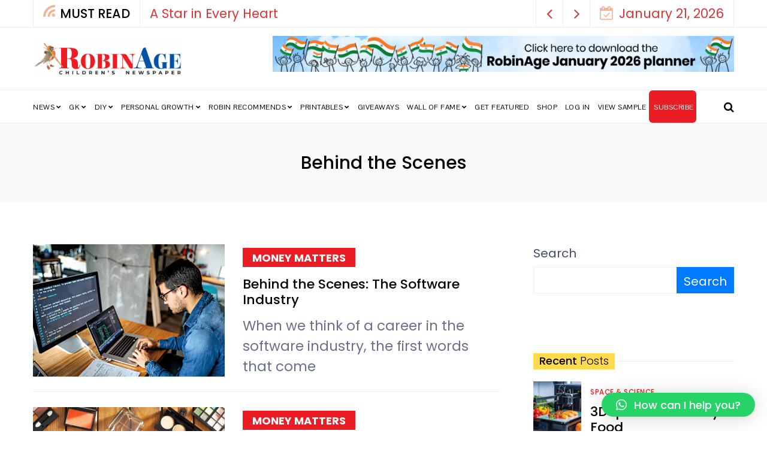

--- FILE ---
content_type: text/html; charset=UTF-8
request_url: https://www.robinage.com/tag/behind-the-scenes/
body_size: 28615
content:
<!doctype html>
<html lang="en-US" itemscope itemtype="https://schema.org/WebSite">
<head>
	<meta charset="UTF-8" />
	<meta name="viewport" content="width=device-width, initial-scale=1" />
	<link rel="profile" href="https://gmpg.org/xfn/11" />
	<meta name='robots' content='index, follow, max-image-preview:large, max-snippet:-1, max-video-preview:-1' />

<!-- Google Tag Manager by PYS -->
    <script data-cfasync="false" data-pagespeed-no-defer>
	    window.dataLayerPYS = window.dataLayerPYS || [];
	</script>
<!-- End Google Tag Manager by PYS -->
<!-- Google Tag Manager by PYS -->
<script data-cfasync="false" data-pagespeed-no-defer>
	var pys_datalayer_name = "dataLayer";
	window.dataLayer = window.dataLayer || [];</script> 
<!-- End Google Tag Manager by PYS -->
	<!-- This site is optimized with the Yoast SEO plugin v19.4 - https://yoast.com/wordpress/plugins/seo/ -->
	<title>Behind the Scenes Archives - RobinAge</title>
	<link rel="canonical" href="https://www.robinage.com/tag/behind-the-scenes/" />
	<link rel="next" href="https://www.robinage.com/tag/behind-the-scenes/page/2/" />
	<meta property="og:locale" content="en_US" />
	<meta property="og:type" content="article" />
	<meta property="og:title" content="Behind the Scenes Archives - RobinAge" />
	<meta property="og:url" content="https://www.robinage.com/tag/behind-the-scenes/" />
	<meta property="og:site_name" content="RobinAge" />
	<meta name="twitter:card" content="summary_large_image" />
	<meta name="twitter:site" content="@followrobinage" />
	<script type="application/ld+json" class="yoast-schema-graph">{"@context":"https://schema.org","@graph":[{"@type":"Organization","@id":"https://www.robinage.com/#organization","name":"RobinAge","url":"https://www.robinage.com/","sameAs":["https://www.instagram.com/robinagenewspaper/","https://www.facebook.com/followrobinage","https://twitter.com/followrobinage"],"logo":{"@type":"ImageObject","inLanguage":"en-US","@id":"https://www.robinage.com/#/schema/logo/image/","url":"https://www.robinage.com/wp-content/uploads/2022/07/RobinAge-FB-Profile-Photo.jpg","contentUrl":"https://www.robinage.com/wp-content/uploads/2022/07/RobinAge-FB-Profile-Photo.jpg","width":675,"height":664,"caption":"RobinAge"},"image":{"@id":"https://www.robinage.com/#/schema/logo/image/"}},{"@type":"WebSite","@id":"https://www.robinage.com/#website","url":"https://www.robinage.com/","name":"RobinAge","description":"India&#039;s Favourite Newspaper for Children | News for Kids, GK Articles for Kids &amp; Kids&#039; Activities","publisher":{"@id":"https://www.robinage.com/#organization"},"potentialAction":[{"@type":"SearchAction","target":{"@type":"EntryPoint","urlTemplate":"https://www.robinage.com/?s={search_term_string}"},"query-input":"required name=search_term_string"}],"inLanguage":"en-US"},{"@type":"ImageObject","inLanguage":"en-US","@id":"https://www.robinage.com/tag/behind-the-scenes/#primaryimage","url":"https://www.robinage.com/wp-content/uploads/2022/04/softwear-1221204861.jpg","contentUrl":"https://www.robinage.com/wp-content/uploads/2022/04/softwear-1221204861.jpg","width":2121,"height":1414,"caption":"Behind the scenes - Financial Literacy for Children"},{"@type":"CollectionPage","@id":"https://www.robinage.com/tag/behind-the-scenes/","url":"https://www.robinage.com/tag/behind-the-scenes/","name":"Behind the Scenes Archives - RobinAge","isPartOf":{"@id":"https://www.robinage.com/#website"},"primaryImageOfPage":{"@id":"https://www.robinage.com/tag/behind-the-scenes/#primaryimage"},"image":{"@id":"https://www.robinage.com/tag/behind-the-scenes/#primaryimage"},"thumbnailUrl":"https://www.robinage.com/wp-content/uploads/2022/04/softwear-1221204861.jpg","breadcrumb":{"@id":"https://www.robinage.com/tag/behind-the-scenes/#breadcrumb"},"inLanguage":"en-US"},{"@type":"BreadcrumbList","@id":"https://www.robinage.com/tag/behind-the-scenes/#breadcrumb","itemListElement":[{"@type":"ListItem","position":1,"name":"Home","item":"https://www.robinage.com/"},{"@type":"ListItem","position":2,"name":"Behind the Scenes"}]}]}</script>
	<!-- / Yoast SEO plugin. -->


<link rel='dns-prefetch' href='//fonts.googleapis.com' />
<link rel='dns-prefetch' href='//s.w.org' />
<link rel="alternate" type="application/rss+xml" title="RobinAge &raquo; Feed" href="https://www.robinage.com/feed/" />
<link rel="alternate" type="application/rss+xml" title="RobinAge &raquo; Comments Feed" href="https://www.robinage.com/comments/feed/" />
<link rel="alternate" type="application/rss+xml" title="RobinAge &raquo; Behind the Scenes Tag Feed" href="https://www.robinage.com/tag/behind-the-scenes/feed/" />
<style type="text/css">.brave_popup{display:none}</style><script data-no-optimize="1"> var brave_popup_data = {}; var bravepop_emailValidation=false; var brave_popup_videos = {};  var brave_popup_formData = {};var brave_popup_adminUser = false; var brave_popup_pageInfo = {"type":"tag","pageID":"","singleType":""};  var bravepop_emailSuggestions={};</script><script>
window._wpemojiSettings = {"baseUrl":"https:\/\/s.w.org\/images\/core\/emoji\/13.1.0\/72x72\/","ext":".png","svgUrl":"https:\/\/s.w.org\/images\/core\/emoji\/13.1.0\/svg\/","svgExt":".svg","source":{"concatemoji":"https:\/\/www.robinage.com\/wp-includes\/js\/wp-emoji-release.min.js?ver=650aa382c9e34da268f6d2fe657803fe"}};
/*! This file is auto-generated */
!function(e,a,t){var n,r,o,i=a.createElement("canvas"),p=i.getContext&&i.getContext("2d");function s(e,t){var a=String.fromCharCode;p.clearRect(0,0,i.width,i.height),p.fillText(a.apply(this,e),0,0);e=i.toDataURL();return p.clearRect(0,0,i.width,i.height),p.fillText(a.apply(this,t),0,0),e===i.toDataURL()}function c(e){var t=a.createElement("script");t.src=e,t.defer=t.type="text/javascript",a.getElementsByTagName("head")[0].appendChild(t)}for(o=Array("flag","emoji"),t.supports={everything:!0,everythingExceptFlag:!0},r=0;r<o.length;r++)t.supports[o[r]]=function(e){if(!p||!p.fillText)return!1;switch(p.textBaseline="top",p.font="600 32px Arial",e){case"flag":return s([127987,65039,8205,9895,65039],[127987,65039,8203,9895,65039])?!1:!s([55356,56826,55356,56819],[55356,56826,8203,55356,56819])&&!s([55356,57332,56128,56423,56128,56418,56128,56421,56128,56430,56128,56423,56128,56447],[55356,57332,8203,56128,56423,8203,56128,56418,8203,56128,56421,8203,56128,56430,8203,56128,56423,8203,56128,56447]);case"emoji":return!s([10084,65039,8205,55357,56613],[10084,65039,8203,55357,56613])}return!1}(o[r]),t.supports.everything=t.supports.everything&&t.supports[o[r]],"flag"!==o[r]&&(t.supports.everythingExceptFlag=t.supports.everythingExceptFlag&&t.supports[o[r]]);t.supports.everythingExceptFlag=t.supports.everythingExceptFlag&&!t.supports.flag,t.DOMReady=!1,t.readyCallback=function(){t.DOMReady=!0},t.supports.everything||(n=function(){t.readyCallback()},a.addEventListener?(a.addEventListener("DOMContentLoaded",n,!1),e.addEventListener("load",n,!1)):(e.attachEvent("onload",n),a.attachEvent("onreadystatechange",function(){"complete"===a.readyState&&t.readyCallback()})),(n=t.source||{}).concatemoji?c(n.concatemoji):n.wpemoji&&n.twemoji&&(c(n.twemoji),c(n.wpemoji)))}(window,document,window._wpemojiSettings);
</script>
<style>
img.wp-smiley,
img.emoji {
	display: inline !important;
	border: none !important;
	box-shadow: none !important;
	height: 1em !important;
	width: 1em !important;
	margin: 0 0.07em !important;
	vertical-align: -0.1em !important;
	background: none !important;
	padding: 0 !important;
}
</style>
	<link rel='stylesheet' id='wp-block-library-css'  href='https://www.robinage.com/wp-includes/css/dist/block-library/style.min.css?ver=650aa382c9e34da268f6d2fe657803fe' media='all' />
<style id='wp-block-library-inline-css'>
.has-text-align-justify{text-align:justify;}
</style>
<link rel='stylesheet' id='activecampaign-form-block-css'  href='https://www.robinage.com/wp-content/plugins/activecampaign-subscription-forms/activecampaign-form-block/build/style-index.css?ver=1689839014' media='all' />
<style id='qsm-quiz-style-inline-css'>


</style>
<link rel='stylesheet' id='mediaelement-css'  href='https://www.robinage.com/wp-includes/js/mediaelement/mediaelementplayer-legacy.min.css?ver=4.2.16' media='all' />
<link rel='stylesheet' id='wp-mediaelement-css'  href='https://www.robinage.com/wp-includes/js/mediaelement/wp-mediaelement.min.css?ver=650aa382c9e34da268f6d2fe657803fe' media='all' />
<style id='global-styles-inline-css'>
body{--wp--preset--color--black: #000000;--wp--preset--color--cyan-bluish-gray: #abb8c3;--wp--preset--color--white: #ffffff;--wp--preset--color--pale-pink: #f78da7;--wp--preset--color--vivid-red: #cf2e2e;--wp--preset--color--luminous-vivid-orange: #ff6900;--wp--preset--color--luminous-vivid-amber: #fcb900;--wp--preset--color--light-green-cyan: #7bdcb5;--wp--preset--color--vivid-green-cyan: #00d084;--wp--preset--color--pale-cyan-blue: #8ed1fc;--wp--preset--color--vivid-cyan-blue: #0693e3;--wp--preset--color--vivid-purple: #9b51e0;--wp--preset--gradient--vivid-cyan-blue-to-vivid-purple: linear-gradient(135deg,rgba(6,147,227,1) 0%,rgb(155,81,224) 100%);--wp--preset--gradient--light-green-cyan-to-vivid-green-cyan: linear-gradient(135deg,rgb(122,220,180) 0%,rgb(0,208,130) 100%);--wp--preset--gradient--luminous-vivid-amber-to-luminous-vivid-orange: linear-gradient(135deg,rgba(252,185,0,1) 0%,rgba(255,105,0,1) 100%);--wp--preset--gradient--luminous-vivid-orange-to-vivid-red: linear-gradient(135deg,rgba(255,105,0,1) 0%,rgb(207,46,46) 100%);--wp--preset--gradient--very-light-gray-to-cyan-bluish-gray: linear-gradient(135deg,rgb(238,238,238) 0%,rgb(169,184,195) 100%);--wp--preset--gradient--cool-to-warm-spectrum: linear-gradient(135deg,rgb(74,234,220) 0%,rgb(151,120,209) 20%,rgb(207,42,186) 40%,rgb(238,44,130) 60%,rgb(251,105,98) 80%,rgb(254,248,76) 100%);--wp--preset--gradient--blush-light-purple: linear-gradient(135deg,rgb(255,206,236) 0%,rgb(152,150,240) 100%);--wp--preset--gradient--blush-bordeaux: linear-gradient(135deg,rgb(254,205,165) 0%,rgb(254,45,45) 50%,rgb(107,0,62) 100%);--wp--preset--gradient--luminous-dusk: linear-gradient(135deg,rgb(255,203,112) 0%,rgb(199,81,192) 50%,rgb(65,88,208) 100%);--wp--preset--gradient--pale-ocean: linear-gradient(135deg,rgb(255,245,203) 0%,rgb(182,227,212) 50%,rgb(51,167,181) 100%);--wp--preset--gradient--electric-grass: linear-gradient(135deg,rgb(202,248,128) 0%,rgb(113,206,126) 100%);--wp--preset--gradient--midnight: linear-gradient(135deg,rgb(2,3,129) 0%,rgb(40,116,252) 100%);--wp--preset--duotone--dark-grayscale: url('#wp-duotone-dark-grayscale');--wp--preset--duotone--grayscale: url('#wp-duotone-grayscale');--wp--preset--duotone--purple-yellow: url('#wp-duotone-purple-yellow');--wp--preset--duotone--blue-red: url('#wp-duotone-blue-red');--wp--preset--duotone--midnight: url('#wp-duotone-midnight');--wp--preset--duotone--magenta-yellow: url('#wp-duotone-magenta-yellow');--wp--preset--duotone--purple-green: url('#wp-duotone-purple-green');--wp--preset--duotone--blue-orange: url('#wp-duotone-blue-orange');--wp--preset--font-size--small: 13px;--wp--preset--font-size--medium: 20px;--wp--preset--font-size--large: 36px;--wp--preset--font-size--x-large: 42px;}.has-black-color{color: var(--wp--preset--color--black) !important;}.has-cyan-bluish-gray-color{color: var(--wp--preset--color--cyan-bluish-gray) !important;}.has-white-color{color: var(--wp--preset--color--white) !important;}.has-pale-pink-color{color: var(--wp--preset--color--pale-pink) !important;}.has-vivid-red-color{color: var(--wp--preset--color--vivid-red) !important;}.has-luminous-vivid-orange-color{color: var(--wp--preset--color--luminous-vivid-orange) !important;}.has-luminous-vivid-amber-color{color: var(--wp--preset--color--luminous-vivid-amber) !important;}.has-light-green-cyan-color{color: var(--wp--preset--color--light-green-cyan) !important;}.has-vivid-green-cyan-color{color: var(--wp--preset--color--vivid-green-cyan) !important;}.has-pale-cyan-blue-color{color: var(--wp--preset--color--pale-cyan-blue) !important;}.has-vivid-cyan-blue-color{color: var(--wp--preset--color--vivid-cyan-blue) !important;}.has-vivid-purple-color{color: var(--wp--preset--color--vivid-purple) !important;}.has-black-background-color{background-color: var(--wp--preset--color--black) !important;}.has-cyan-bluish-gray-background-color{background-color: var(--wp--preset--color--cyan-bluish-gray) !important;}.has-white-background-color{background-color: var(--wp--preset--color--white) !important;}.has-pale-pink-background-color{background-color: var(--wp--preset--color--pale-pink) !important;}.has-vivid-red-background-color{background-color: var(--wp--preset--color--vivid-red) !important;}.has-luminous-vivid-orange-background-color{background-color: var(--wp--preset--color--luminous-vivid-orange) !important;}.has-luminous-vivid-amber-background-color{background-color: var(--wp--preset--color--luminous-vivid-amber) !important;}.has-light-green-cyan-background-color{background-color: var(--wp--preset--color--light-green-cyan) !important;}.has-vivid-green-cyan-background-color{background-color: var(--wp--preset--color--vivid-green-cyan) !important;}.has-pale-cyan-blue-background-color{background-color: var(--wp--preset--color--pale-cyan-blue) !important;}.has-vivid-cyan-blue-background-color{background-color: var(--wp--preset--color--vivid-cyan-blue) !important;}.has-vivid-purple-background-color{background-color: var(--wp--preset--color--vivid-purple) !important;}.has-black-border-color{border-color: var(--wp--preset--color--black) !important;}.has-cyan-bluish-gray-border-color{border-color: var(--wp--preset--color--cyan-bluish-gray) !important;}.has-white-border-color{border-color: var(--wp--preset--color--white) !important;}.has-pale-pink-border-color{border-color: var(--wp--preset--color--pale-pink) !important;}.has-vivid-red-border-color{border-color: var(--wp--preset--color--vivid-red) !important;}.has-luminous-vivid-orange-border-color{border-color: var(--wp--preset--color--luminous-vivid-orange) !important;}.has-luminous-vivid-amber-border-color{border-color: var(--wp--preset--color--luminous-vivid-amber) !important;}.has-light-green-cyan-border-color{border-color: var(--wp--preset--color--light-green-cyan) !important;}.has-vivid-green-cyan-border-color{border-color: var(--wp--preset--color--vivid-green-cyan) !important;}.has-pale-cyan-blue-border-color{border-color: var(--wp--preset--color--pale-cyan-blue) !important;}.has-vivid-cyan-blue-border-color{border-color: var(--wp--preset--color--vivid-cyan-blue) !important;}.has-vivid-purple-border-color{border-color: var(--wp--preset--color--vivid-purple) !important;}.has-vivid-cyan-blue-to-vivid-purple-gradient-background{background: var(--wp--preset--gradient--vivid-cyan-blue-to-vivid-purple) !important;}.has-light-green-cyan-to-vivid-green-cyan-gradient-background{background: var(--wp--preset--gradient--light-green-cyan-to-vivid-green-cyan) !important;}.has-luminous-vivid-amber-to-luminous-vivid-orange-gradient-background{background: var(--wp--preset--gradient--luminous-vivid-amber-to-luminous-vivid-orange) !important;}.has-luminous-vivid-orange-to-vivid-red-gradient-background{background: var(--wp--preset--gradient--luminous-vivid-orange-to-vivid-red) !important;}.has-very-light-gray-to-cyan-bluish-gray-gradient-background{background: var(--wp--preset--gradient--very-light-gray-to-cyan-bluish-gray) !important;}.has-cool-to-warm-spectrum-gradient-background{background: var(--wp--preset--gradient--cool-to-warm-spectrum) !important;}.has-blush-light-purple-gradient-background{background: var(--wp--preset--gradient--blush-light-purple) !important;}.has-blush-bordeaux-gradient-background{background: var(--wp--preset--gradient--blush-bordeaux) !important;}.has-luminous-dusk-gradient-background{background: var(--wp--preset--gradient--luminous-dusk) !important;}.has-pale-ocean-gradient-background{background: var(--wp--preset--gradient--pale-ocean) !important;}.has-electric-grass-gradient-background{background: var(--wp--preset--gradient--electric-grass) !important;}.has-midnight-gradient-background{background: var(--wp--preset--gradient--midnight) !important;}.has-small-font-size{font-size: var(--wp--preset--font-size--small) !important;}.has-medium-font-size{font-size: var(--wp--preset--font-size--medium) !important;}.has-large-font-size{font-size: var(--wp--preset--font-size--large) !important;}.has-x-large-font-size{font-size: var(--wp--preset--font-size--x-large) !important;}
</style>
<link rel='stylesheet' id='cbxwpbookmarkpublic-css-css'  href='https://www.robinage.com/wp-content/plugins/cbxwpbookmark/public/../assets/css/cbxwpbookmark-public.css?ver=1.7.5' media='all' />
<link rel='stylesheet' id='contact-form-7-css'  href='https://www.robinage.com/wp-content/plugins/contact-form-7/includes/css/styles.css?ver=5.5.4' media='all' />
<style id='contact-form-7-inline-css'>
.wpcf7 .wpcf7-recaptcha iframe {margin-bottom: 0;}.wpcf7 .wpcf7-recaptcha[data-align="center"] > div {margin: 0 auto;}.wpcf7 .wpcf7-recaptcha[data-align="right"] > div {margin: 0 0 0 auto;}
</style>
<link rel='stylesheet' id='som_lost_password_style-css'  href='https://www.robinage.com/wp-content/plugins/frontend-reset-password/assets/css/password-lost.css?ver=650aa382c9e34da268f6d2fe657803fe' media='all' />
<link rel='stylesheet' id='hide-admin-bar-based-on-user-roles-css'  href='https://www.robinage.com/wp-content/plugins/hide-admin-bar-based-on-user-roles/public/css/hide-admin-bar-based-on-user-roles-public.css?ver=3.1.0' media='all' />
<link rel='stylesheet' id='quiz-maker-css'  href='https://www.robinage.com/wp-content/plugins/quiz-maker/public/css/quiz-maker-public.css?ver=6.3.0.4' media='all' />
<link rel='stylesheet' id='tss-css'  href='https://www.robinage.com/wp-content/plugins/testimonial-slider-and-showcase/assets/css/wptestimonial.css?ver=2.2.2' media='all' />
<link rel='stylesheet' id='usp_style-css'  href='https://www.robinage.com/wp-content/plugins/user-submitted-posts/resources/usp.css?ver=20220123' media='all' />
<link rel='stylesheet' id='issuem-leaky-paywall-css'  href='https://www.robinage.com/wp-content/plugins/leaky-paywall//css/issuem-leaky-paywall.css?ver=4.19.8' media='all' />
<link rel='stylesheet' id='leaky-paywall-coupons-css-css'  href='https://www.robinage.com/wp-content/plugins/leaky-paywall-coupons//css/leaky-paywall-coupons.css?ver=2.3.5' media='all' />
<link rel='stylesheet' id='nemesis-fonts-css'  href='https://fonts.googleapis.com/css?family=Poppins%3A500%2C700%2C300%2C400%7CPoppins%3A400%2C400%2C%2C700%7CMontserrat%3A%2C900%7COswald%3A%2C400%7CPontano+Sans%3A%2C700%2C%2C500&#038;subset=latin-ext&#038;display=swap' media='all' />
<link rel='stylesheet' id='animate-css'  href='https://www.robinage.com/wp-content/themes/nemesis/css/animate.min.css?ver=3.7.2' media='all' />
<link rel='stylesheet' id='fontawesome-css'  href='https://www.robinage.com/wp-content/themes/nemesis/css/fonts.css?ver=4.7.0' media='all' />
<link rel='stylesheet' id='bootstrap-css'  href='https://www.robinage.com/wp-content/themes/nemesis/css/bootstrap/bootstrap.min.css?ver=4.4.1' media='all' />
<link rel='stylesheet' id='nemesis-parent-style-css'  href='https://www.robinage.com/wp-content/themes/nemesis/style.css?ver=1.0.5' media='all' />
<link rel='stylesheet' id='nemesis-style-css'  href='https://www.robinage.com/wp-content/themes/nemesis-child/style.css?ver=1.0.0' media='all' />
<style id='nemesis-style-inline-css'>
:root {
    --heading-font-family: Poppins;
    --heading-font-weight: 500;
    --heading_font_weight_light: 300;
    --body-font-weight: 400;
    --body-font-size: 20px;
    --container_width: 1200px;
    --color-1: #ec1c24;
    --color-2: #0054a6;
    --color-3: #58db0b;
    --color-4: #0054a6;
    --color-5: #ff9900;
    --color-6: #80c583;
    --color-7: #a350eb;
    --color-8: #c2b7cc;
    --color-9: #98f562;
    --color-10: #dcc4f1;
    --background-color-1: #f6f6f6;
    --background-color-2: #fff7f3;
    --header_ads_bg: #ffffff;
    --topbar-bg: #fff;
    --topbar-color: #dd3333;
    --topbar-font-size: calc(20px + 1px);
    --top_bar_title_color: #000000;
    --top_bar_icon_color: #f8b195;
    --top_bar_border_color: #eeeeee;
    --header_border_color: #eeeeee;
    --border-color: #eeeeee;
    --widget-title-bg: #ffdb4b;
    --widget-title-border: #eeeeee;
    --widget-title-padding-left: 10px;
    --widget-title-padding-right: 10px;
    --nemesis_widget_title_color: #000000;
}
body {color: #444c6c;background: #ffffff;font-size: 20px;font-family: Poppins;font-weight: 400;}
.magazine-post-header .fbt-item-thumbnail .post-author-wrapper .fbt-post-avatar {border-color: #ffffff;}
.feed-view .card-text {font-size: 20px;font-family: Poppins;font-weight: 400;}
.page-view .entry-content p, .item-view .post-body, .post-author-box .nemesis-author-desc {color: #444c6c;font-size: calc(20px + 3px);font-weight: 400}
a {color: #000;font-weight: var(--heading-font-weight);}
.post-meta a:hover, .widget_recent_entries ul li a:hover, .outer-wrapper .widget_recent_entries ul li a:hover, .elementor-column .widget_recent_entries ul li a:hover, a:hover, .fbt-shape-title .fbt-cat-content .fbt-category .cat-link:hover, .fbt-item-post.format-image .format-without-img .fbt-cat-content .fbt-category .cat-link:hover, .magazine-post-caption .fbt-sc-caption .post-date-wrap .date-text, .magazine-post-caption .fbt-sc-caption .post-author-wrap .by-text {color: #f67280;}
a .fa,a .fab,a .fad,a .fal,a .far,a .fas {font-size: calc(20px + 5px);}
.magazine-post-caption .title-caption h1 {font-size: calc(48px + 12px);font-weight: 500;}
@media( max-width: 1200px ) {.magazine-post-caption .title-caption h1 {font-size: 48px;}}
@media( max-width: 767.98px ) {.magazine-post-caption .title-caption h1 {font-size: calc(48px - 18px);}}
@media( max-width: 419.98px ) {.magazine-post-caption .title-caption h1 {font-size: calc(48px - 25px);}}
.fbt-single-excerpt {font-size: calc(20px + 8px);color: #000000;}
@media ( max-width: 575.98px ) {.fbt-single-excerpt {font-size: calc(20px + 3px);line-height: 1.6;}}
.magazine-post-caption .fbt-sc-caption .post-author, .magazine-post-caption .fbt-sc-caption .post-date, .magazine-post-caption .fbt-sc-caption .date-text, .magazine-post-caption .fbt-sc-caption .by-text {font-size: calc(20px + 1px);}
.mag-container .magazine-posts .fbt-index-grid .post-meta, .mag-blog-pager .post-page-numbers {font-size: 12px ;}
.fbt-bottom-shape {background: #ffffff;}
.footer-wrapper {margin-top: 0;}
.slider-post-meta, .post-meta {font-family: Poppins;font-size: 12px;font-weight: 400;}
.cat-style-2 .fbt-category .cat-link, .mag-container .magazine-posts .fbt-index-grid .fbt-index-caption .fbt-cat-content .cat-link, .fbt-grid-slider3 .fbt-item-caption .fbt-cat-content .cat-link, .style-2 .cat-link, .magazine-carousel.fbt-featured--slider .fbt-cat-content .cat-link {font-family: Poppins;font-size: calc(20px - 2px);}
.sidebar-wrapper__content .sidenav-menu li,.navbar .nav-link, .sidebar-wrapper .widget_nav_menu .menu .menu-item a {font-family: Pontano Sans;font-size: 12px;font-weight: 700;text-transform: uppercase;}
.dropdown .dropdown-menu .dropdown-item {font-family: Pontano Sans;font-size: 12px;font-weight: 500;text-transform: uppercase;}
@media (min-width: 1200px){.navbar .dropdown-menu{border-top: 0px solid #47c3fb !important;}}
ul.dropdown-menu li > ul.dropdown-menu {top: calc(-10px + -0px);}
.mag-container .fbt-page-title .display-4, .fbt-shape-title .display-4, h1, h2, h3, h4, h5, h6, h1 a, h2 a, h3 a, h4 a, h5 a, h6 a, .h1, .h2, .h3, .h4, .h5, .h6, 
.outer-wrapper .recentcomments a, .main-content .recentcomments a,
.outer-wrapper .widget_recent_entries ul li a, .elementor-column .widget_recent_entries ul li a {color: #000000;font-weight: 500;}
.entry-content .has-drop-cap:not(:focus)::first-letter, .post-body .has-drop-cap:not(:focus)::first-letter {color: #000000;}
h1, h2, h3, h4, h5, h6, .h1, .h2, .h3, .h4, .h5, .h6 {font-family: Poppins;overflow-wrap: break-word;}
.slider-item .fbt-post-caption::before {font-family: Poppins;font-weight: 500;}
.card-columns .fbt-index-post.card {margin-bottom: calc(35px - 5px);}@media (min-width: 576px) {.card-columns {-webkit-column-gap: 35px;column-gap: 35px;}}
.card {-webkit-box-shadow: 0 15px 15px -10px rgba(23, 16, 159, 0.15);box-shadow: 0 15px 15px -10px rgba(23, 16, 159, 0.15);}
#page-wrapper {margin-top: 0;}
.navbar {margin-bottom: 0;}
@media (min-width: 1367px) {.fbt-shape-title .display-4 {font-size: 48px;}}
.fbt-featured--slider .slider-title {font-size: 60px;}
.fbt-big-title-text {font-family: Montserrat;font-weight: 900;}
.fbt-big-title-text .main-title .title-sec-text {font-family: Oswald;font-weight: 400;}
.fbt_main_title_wrapper {background: #f9f9f9;padding-top: 3rem;padding-bottom: 3rem;}
.archive-container .author-container {background: #f9f9f9;}
.magazine-view .mag-blog-pager .page-numbers {color: #000000;background: transparent;font-size: calc(20px + 2px);}
.magazine-view .mag-blog-pager .list-num-pagination.fbt-no-border .page-numbers {font-size: 20px;}
.magazine-view .mag-blog-pager .page-numbers.current, .magazine-view .mag-blog-pager .page-numbers:hover {background: transparent;}
.magazine-view .mag-blog-pager .list-num-pagination {border-color: #eeeeee;}
.sidebar-wrapper {width: 340px;left: -340px;}
@media ( max-width: 320px ) {.sidebar-wrapper {width: calc(340px - 50px);left: calc(-340px + 50px);}}
.navbar-brand img, .fbt-header-2 .fbt-site-logo { max-width: 250px;}
.footer-light,.footer-dark {background-color: #fddd00;}.fbt-bottom-shape svg {fill: #fddd00;}
.footer-dark .copyright a,.footer-dark,.footer-dark p,.footer-dark a,.footer-dark .title-heading,.footer-dark ul li a,.footer-dark .list-unstyled li a,.footer-dark .nav-link, caption, .footer-dark caption, .footer-dark table thead tr th {color: #000000;}
.footer-dark .copyright a:hover,.footer-dark a:hover,.footer-dark ul li a:hover,.footer-dark .list-unstyled li a:hover,.footer-dark .nav-link:hover, #footer-content.footer-dark .fbt-social-counter .social-item, #footer-content.footer-dark .fbt-social-counter .social-item .right {color: #000000;opacity: .8;}
#footer-content.footer-dark .fbt-social-counter .social-item .dots,.footer-dark .divider {border-color: #000000;opacity: .15;}
.fbt_sticky_nav.sticky__nav.scrolling_nav {background: #ffffff;}
.navbar-fbt.fbt_sticky_nav.sticky__nav.scrolling_nav .fbt-sidenav .fbt-menu-bars .menu-bar, .navbar-fbt.fbt_sticky_nav.sticky__nav.scrolling_nav .fbt-sidenav .fbt-menu-bars .menu-bar:before, .navbar-fbt.fbt_sticky_nav.sticky__nav.scrolling_nav .fbt-sidenav .fbt-menu-bars .menu-bar:after {background-color: #545454;}
.navbar-fbt.fbt_sticky_nav.sticky__nav.scrolling_nav .fbt-sidenav, .navbar-fbt.fbt_sticky_nav.sticky__nav.scrolling_nav .navbar-nav .nav-link, .navbar-fbt.fbt_sticky_nav.sticky__nav.scrolling_nav .navbar-search, .navbar-fbt.fbt_sticky_nav.sticky__nav.scrolling_nav .header-socials a {color: #545454;}
h1, .h1 {font-size: 30px;}
h3, .h3 {font-size: 22px;}
#toTop:before {color: #ffffff;}
#toTop {background: #0054a6;}
#toTop:hover {background: #c6c6c6;}
.footer-menu .socialList .nav-link {padding: 0!important;width: 40px;height: 40px;line-height: 45px;text-align: center;border-radius: 2000px;margin: 0 2px;background: rgba(255, 255, 255, .2);}

</style>
<link rel='stylesheet' id='qlwapp-css'  href='https://www.robinage.com/wp-content/plugins/wp-whatsapp-chat/assets/frontend/css/frontend.css?ver=5.0.2' media='all' />
<link rel='stylesheet' id='jetpack_css-css'  href='https://www.robinage.com/wp-content/plugins/jetpack/css/jetpack.css?ver=10.5.3' media='all' />
<script src='https://www.robinage.com/wp-includes/js/jquery/jquery.min.js?ver=3.6.0' id='jquery-core-js'></script>
<script src='https://www.robinage.com/wp-includes/js/jquery/jquery-migrate.min.js?ver=3.3.2' id='jquery-migrate-js'></script>
<script src='https://www.robinage.com/wp-content/plugins/handl-utm-grabber/js/js.cookie.js?ver=650aa382c9e34da268f6d2fe657803fe' id='js.cookie-js'></script>
<script id='handl-utm-grabber-js-extra'>
var handl_utm = [];
</script>
<script src='https://www.robinage.com/wp-content/plugins/handl-utm-grabber/js/handl-utm-grabber.js?ver=650aa382c9e34da268f6d2fe657803fe' id='handl-utm-grabber-js'></script>
<script src='https://www.robinage.com/wp-content/plugins/hide-admin-bar-based-on-user-roles/public/js/hide-admin-bar-based-on-user-roles-public.js?ver=3.1.0' id='hide-admin-bar-based-on-user-roles-js'></script>
<script src='https://www.robinage.com/wp-content/plugins/user-submitted-posts/resources/jquery.cookie.js?ver=20220123' id='usp_cookie-js'></script>
<script src='https://www.robinage.com/wp-content/plugins/user-submitted-posts/resources/jquery.parsley.min.js?ver=20220123' id='usp_parsley-js'></script>
<script id='usp_core-js-before'>
var usp_custom_field = "usp_custom_field"; var usp_custom_checkbox = "usp_custom_checkbox"; var usp_case_sensitivity = "false"; var usp_challenge_response = "2"; var usp_min_images = 0; var usp_max_images = 1; var usp_parsley_error = "Incorrect response."; var usp_multiple_cats = 0; var usp_existing_tags = 0; var usp_recaptcha_disp = "hide"; var usp_recaptcha_vers = "2"; var usp_recaptcha_key = "6LeYOfMeAAAAALwIY53H9RllMu1JLsixpyS22gis"; 
</script>
<script src='https://www.robinage.com/wp-content/plugins/user-submitted-posts/resources/jquery.usp.core.js?ver=20220123' id='usp_core-js'></script>

<!-- OG: 3.1.5 -->
<meta property="og:image" content="https://www.robinage.com/wp-content/uploads/2022/01/cropped-robinage-1.png" /><meta property="og:type" content="website" /><meta property="og:locale" content="en_US" /><meta property="og:site_name" content="RobinAge" /><meta property="og:url" content="https://www.robinage.com/tag/behind-the-scenes/" /><meta property="og:title" content="Behind the Scenes Archives - RobinAge" />

<meta property="twitter:partner" content="ogwp" /><meta property="twitter:title" content="Behind the Scenes Archives - RobinAge" /><meta property="twitter:url" content="https://www.robinage.com/tag/behind-the-scenes/" />
<meta itemprop="image" content="https://www.robinage.com/wp-content/uploads/2022/01/cropped-robinage-1.png" /><meta itemprop="name" content="Behind the Scenes Archives - RobinAge" /><meta itemprop="headline" content="Behind the Scenes Archives - RobinAge" />
<!-- /OG -->

<link rel="https://api.w.org/" href="https://www.robinage.com/wp-json/" /><link rel="alternate" type="application/json" href="https://www.robinage.com/wp-json/wp/v2/tags/412" /><link rel="EditURI" type="application/rsd+xml" title="RSD" href="https://www.robinage.com/xmlrpc.php?rsd" />
<link rel="wlwmanifest" type="application/wlwmanifest+xml" href="https://www.robinage.com/wp-includes/wlwmanifest.xml" /> 

<style>
.som-password-error-message,
.som-password-sent-message {
	background-color: #2679ce;
	border-color: #2679ce;
}
</style>
		<meta property="og:description" content="India&#039;s Favourite Newspaper for Children | News for Kids, GK Articles for Kids &amp; Kids&#039; Activities" />
	<style type='text/css'>img#wpstats{display:none}</style>
	<link rel="icon" href="https://www.robinage.com/wp-content/uploads/2022/01/cropped-robinage-1-32x32.png" sizes="32x32" />
<link rel="icon" href="https://www.robinage.com/wp-content/uploads/2022/01/cropped-robinage-1-192x192.png" sizes="192x192" />
<link rel="apple-touch-icon" href="https://www.robinage.com/wp-content/uploads/2022/01/cropped-robinage-1-180x180.png" />
<meta name="msapplication-TileImage" content="https://www.robinage.com/wp-content/uploads/2022/01/cropped-robinage-1-270x270.png" />
            <style>
                :root {
                    --qlwapp-scheme-font-family:inherit;--qlwapp-scheme-font-size:18;                }

                #qlwapp {
                    font-family: var(--qlwapp-scheme-font-family);
                }

                #qlwapp {
                    font-size: calc(var(--qlwapp-scheme-font-size)*1px);
                }

                            </style>
        </head>
<body class="archive tag tag-behind-the-scenes tag-412 wp-embed-responsive cbxwpbookmark-default theme-nemesis fbt-footer-customizer-no-shape nemesis-magazine magazine-widget-title has-mobile-menu elementor-default elementor-kit-3534">
	<svg xmlns="http://www.w3.org/2000/svg" viewBox="0 0 0 0" width="0" height="0" focusable="false" role="none" style="visibility: hidden; position: absolute; left: -9999px; overflow: hidden;" ><defs><filter id="wp-duotone-dark-grayscale"><feColorMatrix color-interpolation-filters="sRGB" type="matrix" values=" .299 .587 .114 0 0 .299 .587 .114 0 0 .299 .587 .114 0 0 .299 .587 .114 0 0 " /><feComponentTransfer color-interpolation-filters="sRGB" ><feFuncR type="table" tableValues="0 0.49803921568627" /><feFuncG type="table" tableValues="0 0.49803921568627" /><feFuncB type="table" tableValues="0 0.49803921568627" /><feFuncA type="table" tableValues="1 1" /></feComponentTransfer><feComposite in2="SourceGraphic" operator="in" /></filter></defs></svg><svg xmlns="http://www.w3.org/2000/svg" viewBox="0 0 0 0" width="0" height="0" focusable="false" role="none" style="visibility: hidden; position: absolute; left: -9999px; overflow: hidden;" ><defs><filter id="wp-duotone-grayscale"><feColorMatrix color-interpolation-filters="sRGB" type="matrix" values=" .299 .587 .114 0 0 .299 .587 .114 0 0 .299 .587 .114 0 0 .299 .587 .114 0 0 " /><feComponentTransfer color-interpolation-filters="sRGB" ><feFuncR type="table" tableValues="0 1" /><feFuncG type="table" tableValues="0 1" /><feFuncB type="table" tableValues="0 1" /><feFuncA type="table" tableValues="1 1" /></feComponentTransfer><feComposite in2="SourceGraphic" operator="in" /></filter></defs></svg><svg xmlns="http://www.w3.org/2000/svg" viewBox="0 0 0 0" width="0" height="0" focusable="false" role="none" style="visibility: hidden; position: absolute; left: -9999px; overflow: hidden;" ><defs><filter id="wp-duotone-purple-yellow"><feColorMatrix color-interpolation-filters="sRGB" type="matrix" values=" .299 .587 .114 0 0 .299 .587 .114 0 0 .299 .587 .114 0 0 .299 .587 .114 0 0 " /><feComponentTransfer color-interpolation-filters="sRGB" ><feFuncR type="table" tableValues="0.54901960784314 0.98823529411765" /><feFuncG type="table" tableValues="0 1" /><feFuncB type="table" tableValues="0.71764705882353 0.25490196078431" /><feFuncA type="table" tableValues="1 1" /></feComponentTransfer><feComposite in2="SourceGraphic" operator="in" /></filter></defs></svg><svg xmlns="http://www.w3.org/2000/svg" viewBox="0 0 0 0" width="0" height="0" focusable="false" role="none" style="visibility: hidden; position: absolute; left: -9999px; overflow: hidden;" ><defs><filter id="wp-duotone-blue-red"><feColorMatrix color-interpolation-filters="sRGB" type="matrix" values=" .299 .587 .114 0 0 .299 .587 .114 0 0 .299 .587 .114 0 0 .299 .587 .114 0 0 " /><feComponentTransfer color-interpolation-filters="sRGB" ><feFuncR type="table" tableValues="0 1" /><feFuncG type="table" tableValues="0 0.27843137254902" /><feFuncB type="table" tableValues="0.5921568627451 0.27843137254902" /><feFuncA type="table" tableValues="1 1" /></feComponentTransfer><feComposite in2="SourceGraphic" operator="in" /></filter></defs></svg><svg xmlns="http://www.w3.org/2000/svg" viewBox="0 0 0 0" width="0" height="0" focusable="false" role="none" style="visibility: hidden; position: absolute; left: -9999px; overflow: hidden;" ><defs><filter id="wp-duotone-midnight"><feColorMatrix color-interpolation-filters="sRGB" type="matrix" values=" .299 .587 .114 0 0 .299 .587 .114 0 0 .299 .587 .114 0 0 .299 .587 .114 0 0 " /><feComponentTransfer color-interpolation-filters="sRGB" ><feFuncR type="table" tableValues="0 0" /><feFuncG type="table" tableValues="0 0.64705882352941" /><feFuncB type="table" tableValues="0 1" /><feFuncA type="table" tableValues="1 1" /></feComponentTransfer><feComposite in2="SourceGraphic" operator="in" /></filter></defs></svg><svg xmlns="http://www.w3.org/2000/svg" viewBox="0 0 0 0" width="0" height="0" focusable="false" role="none" style="visibility: hidden; position: absolute; left: -9999px; overflow: hidden;" ><defs><filter id="wp-duotone-magenta-yellow"><feColorMatrix color-interpolation-filters="sRGB" type="matrix" values=" .299 .587 .114 0 0 .299 .587 .114 0 0 .299 .587 .114 0 0 .299 .587 .114 0 0 " /><feComponentTransfer color-interpolation-filters="sRGB" ><feFuncR type="table" tableValues="0.78039215686275 1" /><feFuncG type="table" tableValues="0 0.94901960784314" /><feFuncB type="table" tableValues="0.35294117647059 0.47058823529412" /><feFuncA type="table" tableValues="1 1" /></feComponentTransfer><feComposite in2="SourceGraphic" operator="in" /></filter></defs></svg><svg xmlns="http://www.w3.org/2000/svg" viewBox="0 0 0 0" width="0" height="0" focusable="false" role="none" style="visibility: hidden; position: absolute; left: -9999px; overflow: hidden;" ><defs><filter id="wp-duotone-purple-green"><feColorMatrix color-interpolation-filters="sRGB" type="matrix" values=" .299 .587 .114 0 0 .299 .587 .114 0 0 .299 .587 .114 0 0 .299 .587 .114 0 0 " /><feComponentTransfer color-interpolation-filters="sRGB" ><feFuncR type="table" tableValues="0.65098039215686 0.40392156862745" /><feFuncG type="table" tableValues="0 1" /><feFuncB type="table" tableValues="0.44705882352941 0.4" /><feFuncA type="table" tableValues="1 1" /></feComponentTransfer><feComposite in2="SourceGraphic" operator="in" /></filter></defs></svg><svg xmlns="http://www.w3.org/2000/svg" viewBox="0 0 0 0" width="0" height="0" focusable="false" role="none" style="visibility: hidden; position: absolute; left: -9999px; overflow: hidden;" ><defs><filter id="wp-duotone-blue-orange"><feColorMatrix color-interpolation-filters="sRGB" type="matrix" values=" .299 .587 .114 0 0 .299 .587 .114 0 0 .299 .587 .114 0 0 .299 .587 .114 0 0 " /><feComponentTransfer color-interpolation-filters="sRGB" ><feFuncR type="table" tableValues="0.098039215686275 1" /><feFuncG type="table" tableValues="0 0.66274509803922" /><feFuncB type="table" tableValues="0.84705882352941 0.41960784313725" /><feFuncA type="table" tableValues="1 1" /></feComponentTransfer><feComposite in2="SourceGraphic" operator="in" /></filter></defs></svg>	<div id="fbt-content-overlay" class="active-sidebar-overlay"></div>
		<div class="main_search_form">
		<form role="search" method="get" id="search" class="search-form" action="https://www.robinage.com/" ><div class="input">
	<input type="text" class="search" placeholder="Search..." value="" name="s" />
	<button type="submit" class="submit fa fa-search"></button></div><button id="close" type="reset" value="">×</button>
</form>	</div>
		<div id="page-wrapper" class="magazine-view">
		<header class="header-section fbt-header-2">
            <div class="fbt-top-bar">
    <div class="container">
        <div class="top-bar-inner">
            <div class="fbt-ticker-wrapper">
                <div class="fbt-ticker">
                                        <div id="tickerCarousel" class="fbt-ticker-slide carousel slide" data-ride="carousel">
                                                <div class="tt-wrapper">
                            <span class="ticker-title"><i class="fa fa-rss"></i> <span>MUST READ</span></span>
                        </div>
                        <div class="carousel-inner">
                                                                                            <div class="carousel-item active">
                                                                    <div class="post-content">
                                        <span class="post-title"><a href="https://www.robinage.com/a-star-in-every-heart/">A Star in Every Heart</a></span>
                                    </div>
                                </div>
                                                                                            <div class="carousel-item">
                                                                    <div class="post-content">
                                        <span class="post-title"><a href="https://www.robinage.com/write-right-3/">Write Right</a></span>
                                    </div>
                                </div>
                                                                                            <div class="carousel-item">
                                                                    <div class="post-content">
                                        <span class="post-title"><a href="https://www.robinage.com/coffee-donuts-and-endless-smiles/">Coffee, Donuts and Endless Smiles</a></span>
                                    </div>
                                </div>
                                                                                            <div class="carousel-item">
                                                                    <div class="post-content">
                                        <span class="post-title"><a href="https://www.robinage.com/bird-10/">Bird</a></span>
                                    </div>
                                </div>
                                                                                            <div class="carousel-item">
                                                                    <div class="post-content">
                                        <span class="post-title"><a href="https://www.robinage.com/believe-in-need-and-not-greed-nature-trusts-upon-us-lets-play-our-part/">Believe in Need and not Greed! Nature Trusts Upon Us, let&#8217;s Play Our Part!</a></span>
                                    </div>
                                </div>
                                                    </div> 
                                                <div class="fbt-control-wrapper d-lg-block d-none">
                            <div class="fbt-ticker-control d-flex">
                                <a class="fbt-control-prev control" href="#tickerCarousel" role="button" data-slide="prev">
                                    <i class="fa fa-angle-left"></i>
                                </a>
                                <a class="fbt-control-next control" href="#tickerCarousel" role="button" data-slide="next">
                                    <i class="fa fa-angle-right"></i>
                                </a>
                            </div>
                        </div>
                                            </div>
                                    </div>
            </div>
                        <div class="fbt-header-date">
                <span class="date-today">
                    <i class="fa fa-calendar-check-o" aria-hidden="true"></i>
                    January 21, 2026                </span>
            </div>
                    </div>
    </div>
</div><!-- .fbt-top-bar end -->        <div class="logo-ads-section">
        <div class="container">
            <div class="row justify-content-center align-items-center">
                <div class="col-md-2 text-center text-md-left">
                    <a href="https://www.robinage.com/">
                                                                                                                                                        <img class="fbt-site-logo" src="https://www.robinage.com/wp-content/uploads/2025/10/RobinAge-Childrens-Newspaper-1-scaled.jpg" alt="India&#039;s Favourite Newspaper for Children | News for Kids, GK Articles for Kids &amp; Kids&#039; Activities" />
                                                                                                                                                                                    </a>
                </div>
                                <div class="col-md-2 fbt-head-spacing"></div>
                <div class="col-md-8 header-right-ads">
                    <div id="block-16" class="widget clearfix widget_block widget_media_gallery">
<figure class="wp-block-gallery has-nested-images columns-default is-cropped">
<figure class="wp-block-image size-large"><a href="https://www.robinage.com/wp-content/uploads/2026/01/January-Calender-Vol-18-No-18.pdf" target="_blank" rel="https://www.robinage.com/wp-content/uploads/2026/01/January-Calender-Vol-18-No-18.pdf"><img loading="lazy" width="1024" height="79" data-id="220411"  src="https://www.robinage.com/wp-content/uploads/2026/01/January-2026-Calander@3x-1024x79.jpg" alt="" class="wp-image-220411" srcset="https://www.robinage.com/wp-content/uploads/2026/01/January-2026-Calander@3x-1024x79.jpg 1024w, https://www.robinage.com/wp-content/uploads/2026/01/January-2026-Calander@3x-300x23.jpg 300w, https://www.robinage.com/wp-content/uploads/2026/01/January-2026-Calander@3x-768x59.jpg 768w, https://www.robinage.com/wp-content/uploads/2026/01/January-2026-Calander@3x-1536x118.jpg 1536w, https://www.robinage.com/wp-content/uploads/2026/01/January-2026-Calander@3x-2048x158.jpg 2048w, https://www.robinage.com/wp-content/uploads/2026/01/January-2026-Calander@3x-800x62.jpg 800w" sizes="(max-width: 1024px) 100vw, 1024px" /></a></figure>
</figure>
</div>                </div>
                            </div>
        </div>
    </div>
    <nav id="header-wrapper" class="navbar navbar-expand-xl navbar-fbt fbt-nav-skin fbt_sticky_nav">
        <div class="container clearfix">
            <div class="navbar-brand mr-auto  order-1">
                <a href="https://www.robinage.com/">
                                                            <img class="fbt-scrolling-logo mr-4" src="https://www.robinage.com/wp-content/uploads/2022/02/RobinAge-Logo_350px.png" alt="India&#039;s Favourite Newspaper for Children | News for Kids, GK Articles for Kids &amp; Kids&#039; Activities" />
                                    </a>
            </div>
            <div id="navbar-menu" class="collapse navbar-collapse order-2 clearfix"><ul id="main-menu" class="navbar-nav mr-auto"><li id="menu-item-3541" class="menu-item menu-item-type-custom menu-item-object-custom menu-item-has-children dropdown menu-item-3541 nav-item"><a href="#" class="dropdown-toggle nav-link">News</a>
<ul class="dropdown-menu depth-0">
	<li id="menu-item-5785" class="menu-item menu-item-type-taxonomy menu-item-object-category menu-item-5785 nav-item fbt-megamenu dropdown"><a href="https://www.robinage.com/category/news-for-kids/india-news/" class="dropdown-item">India News</a></li>
	<li id="menu-item-5790" class="menu-item menu-item-type-taxonomy menu-item-object-category menu-item-5790 nav-item fbt-megamenu dropdown"><a href="https://www.robinage.com/category/news-for-kids/world-news/" class="dropdown-item">World News</a></li>
	<li id="menu-item-5784" class="menu-item menu-item-type-taxonomy menu-item-object-category menu-item-5784 nav-item fbt-megamenu dropdown"><a href="https://www.robinage.com/category/news-for-kids/green-news/" class="dropdown-item">Green News</a></li>
	<li id="menu-item-5788" class="menu-item menu-item-type-taxonomy menu-item-object-category menu-item-5788 nav-item fbt-megamenu dropdown"><a href="https://www.robinage.com/category/news-for-kids/space-science/" class="dropdown-item">Space &amp; Science</a></li>
	<li id="menu-item-10916" class="menu-item menu-item-type-taxonomy menu-item-object-category menu-item-10916 nav-item fbt-megamenu dropdown"><a href="https://www.robinage.com/category/news-for-kids/sports/" class="dropdown-item">Sports</a></li>
	<li id="menu-item-5786" class="menu-item menu-item-type-taxonomy menu-item-object-category menu-item-5786 nav-item fbt-megamenu dropdown"><a href="https://www.robinage.com/category/news-for-kids/news-makers/" class="dropdown-item">News Makers</a></li>
	<li id="menu-item-5787" class="menu-item menu-item-type-taxonomy menu-item-object-category menu-item-5787 nav-item fbt-megamenu dropdown"><a href="https://www.robinage.com/category/news-for-kids/school-news/" class="dropdown-item">School News</a></li>
	<li id="menu-item-5789" class="menu-item menu-item-type-taxonomy menu-item-object-category menu-item-5789 nav-item fbt-megamenu dropdown"><a href="https://www.robinage.com/category/gk-for-kids/students-speak/" class="dropdown-item">Students Speak</a></li>
	<li id="menu-item-5791" class="menu-item menu-item-type-taxonomy menu-item-object-category menu-item-5791 nav-item fbt-megamenu dropdown"><a href="https://www.robinage.com/category/news-for-kids/young-achievers/" class="dropdown-item">Young Achievers</a></li>
	<li id="menu-item-5782" class="menu-item menu-item-type-taxonomy menu-item-object-category menu-item-5782 nav-item fbt-megamenu dropdown"><a href="https://www.robinage.com/category/gk-for-kids/feature/" class="dropdown-item">Features</a></li>
</ul>
</li>
<li id="menu-item-3542" class="menu-item menu-item-type-custom menu-item-object-custom menu-item-has-children dropdown menu-item-3542 nav-item"><a href="#" class="dropdown-toggle nav-link">GK</a>
<ul class="dropdown-menu depth-0">
	<li id="menu-item-125522" class="menu-item menu-item-type-taxonomy menu-item-object-category menu-item-125522 nav-item fbt-megamenu dropdown"><a href="https://www.robinage.com/category/gk-for-kids/ask-us/" class="dropdown-item">Ask Us</a></li>
	<li id="menu-item-5796" class="menu-item menu-item-type-taxonomy menu-item-object-category menu-item-5796 nav-item fbt-megamenu dropdown"><a href="https://www.robinage.com/category/gk-for-kids/science-technology/" class="dropdown-item">Science &amp; Technology</a></li>
	<li id="menu-item-5794" class="menu-item menu-item-type-taxonomy menu-item-object-category menu-item-5794 nav-item fbt-megamenu dropdown"><a href="https://www.robinage.com/category/gk-for-kids/indian-history/" class="dropdown-item">Indian History</a></li>
	<li id="menu-item-5795" class="menu-item menu-item-type-taxonomy menu-item-object-category menu-item-5795 nav-item fbt-megamenu dropdown"><a href="https://www.robinage.com/category/gk-for-kids/indian-monuments/" class="dropdown-item">Monuments of India</a></li>
	<li id="menu-item-22598" class="menu-item menu-item-type-taxonomy menu-item-object-category menu-item-22598 nav-item fbt-megamenu dropdown"><a href="https://www.robinage.com/category/gk-for-kids/states-of-india/" class="dropdown-item">States of India</a></li>
	<li id="menu-item-5797" class="menu-item menu-item-type-taxonomy menu-item-object-category menu-item-5797 nav-item fbt-megamenu dropdown"><a href="https://www.robinage.com/category/gk-for-kids/world-history/" class="dropdown-item">World History</a></li>
	<li id="menu-item-5792" class="menu-item menu-item-type-taxonomy menu-item-object-category menu-item-5792 nav-item fbt-megamenu dropdown"><a href="https://www.robinage.com/category/gk-for-kids/country-profile/" class="dropdown-item">Countries of the World</a></li>
	<li id="menu-item-19875" class="menu-item menu-item-type-taxonomy menu-item-object-category menu-item-19875 nav-item fbt-megamenu dropdown"><a href="https://www.robinage.com/category/gk-for-kids/masters-of-the-world/" class="dropdown-item">Changemakers</a></li>
	<li id="menu-item-5863" class="menu-item menu-item-type-taxonomy menu-item-object-category menu-item-5863 nav-item fbt-megamenu dropdown"><a href="https://www.robinage.com/category/gk-for-kids/money-matters/" class="dropdown-item">Money Matters</a></li>
	<li id="menu-item-19876" class="menu-item menu-item-type-taxonomy menu-item-object-category menu-item-19876 nav-item fbt-megamenu dropdown"><a href="https://www.robinage.com/category/gk-for-kids/nature-watch/" class="dropdown-item">Nature Watch</a></li>
</ul>
</li>
<li id="menu-item-3543" class="menu-item menu-item-type-custom menu-item-object-custom menu-item-has-children dropdown menu-item-3543 nav-item"><a href="#" class="dropdown-toggle nav-link">DIY</a>
<ul class="dropdown-menu depth-0">
	<li id="menu-item-5798" class="menu-item menu-item-type-taxonomy menu-item-object-category menu-item-5798 nav-item fbt-megamenu dropdown"><a href="https://www.robinage.com/category/hobbies-and-values/easy-art-craft/" class="dropdown-item">Art &amp; Craft</a></li>
	<li id="menu-item-130170" class="menu-item menu-item-type-taxonomy menu-item-object-category menu-item-130170 nav-item fbt-megamenu dropdown"><a href="https://www.robinage.com/category/hobbies-and-values/fast-maths/" class="dropdown-item">Fast Maths</a></li>
	<li id="menu-item-166283" class="menu-item menu-item-type-taxonomy menu-item-object-category menu-item-166283 nav-item fbt-megamenu dropdown"><a href="https://www.robinage.com/category/hobbies-and-values/handwriting-improvement/" class="dropdown-item">Improve Your Handwriting</a></li>
	<li id="menu-item-5799" class="menu-item menu-item-type-taxonomy menu-item-object-category menu-item-5799 nav-item fbt-megamenu dropdown"><a href="https://www.robinage.com/category/hobbies-and-values/kid-friendly-recipes/" class="dropdown-item">Kid-friendly Recipes</a></li>
	<li id="menu-item-130171" class="menu-item menu-item-type-taxonomy menu-item-object-category menu-item-130171 nav-item fbt-megamenu dropdown"><a href="https://www.robinage.com/category/hobbies-and-values/learn-online/" class="dropdown-item">Learn Online</a></li>
	<li id="menu-item-130190" class="menu-item menu-item-type-taxonomy menu-item-object-category menu-item-130190 nav-item fbt-megamenu dropdown"><a href="https://www.robinage.com/category/hobbies-and-values/self-publish/" class="dropdown-item">Self Publish</a></li>
	<li id="menu-item-25580" class="menu-item menu-item-type-taxonomy menu-item-object-category menu-item-25580 nav-item fbt-megamenu dropdown"><a href="https://www.robinage.com/category/hobbies-and-values/word-play/" class="dropdown-item">Word Play</a></li>
</ul>
</li>
<li id="menu-item-3544" class="menu-item menu-item-type-custom menu-item-object-custom menu-item-has-children dropdown menu-item-3544 nav-item"><a href="#" class="dropdown-toggle nav-link">Personal Growth</a>
<ul class="dropdown-menu depth-0">
	<li id="menu-item-13114" class="menu-item menu-item-type-taxonomy menu-item-object-category menu-item-13114 nav-item fbt-megamenu dropdown"><a href="https://www.robinage.com/category/hobbies-and-values/step-by-step-career/" class="dropdown-item">Career-Wise</a></li>
	<li id="menu-item-5800" class="menu-item menu-item-type-taxonomy menu-item-object-category menu-item-5800 nav-item fbt-megamenu dropdown"><a href="https://www.robinage.com/category/gk-for-kids/mythology-for-kids/" class="dropdown-item">Lessons from Mythology</a></li>
	<li id="menu-item-19877" class="menu-item menu-item-type-taxonomy menu-item-object-category menu-item-19877 nav-item fbt-megamenu dropdown"><a href="https://www.robinage.com/category/gk-for-kids/pearls-of-wisdom/" class="dropdown-item">Pearls of Wisdom</a></li>
	<li id="menu-item-5801" class="menu-item menu-item-type-taxonomy menu-item-object-category menu-item-5801 nav-item fbt-megamenu dropdown"><a href="https://www.robinage.com/category/gk-for-kids/personality-quiz/" class="dropdown-item">Personality Quizzes</a></li>
	<li id="menu-item-191893" class="menu-item menu-item-type-taxonomy menu-item-object-category menu-item-191893 nav-item fbt-megamenu dropdown"><a href="https://www.robinage.com/category/study-tips-for-kids/" class="dropdown-item">Study Right</a></li>
	<li id="menu-item-5802" class="menu-item menu-item-type-taxonomy menu-item-object-category menu-item-5802 nav-item fbt-megamenu dropdown"><a href="https://www.robinage.com/category/hobbies-and-values/from-us-to-you/" class="dropdown-item">From Us to You</a></li>
</ul>
</li>
<li id="menu-item-3545" class="menu-item menu-item-type-custom menu-item-object-custom menu-item-has-children dropdown menu-item-3545 nav-item"><a href="#" class="dropdown-toggle nav-link">Robin Recommends</a>
<ul class="dropdown-menu depth-0">
	<li id="menu-item-5803" class="menu-item menu-item-type-taxonomy menu-item-object-category menu-item-5803 nav-item fbt-megamenu dropdown"><a href="https://www.robinage.com/category/kids-book-recommendations/" class="dropdown-item">Books for Kids</a></li>
	<li id="menu-item-166585" class="menu-item menu-item-type-taxonomy menu-item-object-category menu-item-166585 nav-item fbt-megamenu dropdown"><a href="https://www.robinage.com/category/hobbies-and-values/games-for-kids/" class="dropdown-item">Games for Kids</a></li>
	<li id="menu-item-21995" class="menu-item menu-item-type-taxonomy menu-item-object-category menu-item-21995 nav-item fbt-megamenu dropdown"><a href="https://www.robinage.com/category/hobbies-and-values/kids-movie-recommendations/" class="dropdown-item">Movies for Kids</a></li>
	<li id="menu-item-13115" class="menu-item menu-item-type-taxonomy menu-item-object-category menu-item-13115 nav-item fbt-megamenu dropdown"><a href="https://www.robinage.com/category/hobbies-and-values/popular-childrens-authors/" class="dropdown-item">Popular Authors</a></li>
	<li id="menu-item-5805" class="menu-item menu-item-type-taxonomy menu-item-object-category menu-item-5805 nav-item fbt-megamenu dropdown"><a href="https://www.robinage.com/category/hobbies-and-values/story-time/" class="dropdown-item">Stories for Kids</a></li>
</ul>
</li>
<li id="menu-item-13279" class="menu-item menu-item-type-custom menu-item-object-custom menu-item-has-children dropdown menu-item-13279 nav-item"><a href="#" class="dropdown-toggle nav-link">Printables</a>
<ul class="dropdown-menu depth-0">
	<li id="menu-item-12633" class="menu-item menu-item-type-post_type menu-item-object-page menu-item-12633 nav-item"><a href="https://www.robinage.com/animal-posters/" class="dropdown-item">Animal Posters</a></li>
	<li id="menu-item-161701" class="menu-item menu-item-type-post_type menu-item-object-page menu-item-161701 nav-item"><a href="https://www.robinage.com/career-files/" class="dropdown-item">Career Files</a></li>
	<li id="menu-item-161700" class="menu-item menu-item-type-post_type menu-item-object-page menu-item-161700 nav-item"><a href="https://www.robinage.com/color-chronicles/" class="dropdown-item">Colour Chronicles</a></li>
	<li id="menu-item-12632" class="menu-item menu-item-type-post_type menu-item-object-page menu-item-12632 nav-item"><a href="https://www.robinage.com/country-wise/" class="dropdown-item">Country Wise</a></li>
	<li id="menu-item-20957" class="menu-item menu-item-type-post_type menu-item-object-page menu-item-20957 nav-item"><a href="https://www.robinage.com/dinosaurs/" class="dropdown-item">Dinosaurs</a></li>
	<li id="menu-item-161699" class="menu-item menu-item-type-post_type menu-item-object-page menu-item-161699 nav-item"><a href="https://www.robinage.com/discover-india/" class="dropdown-item">Discover India</a></li>
	<li id="menu-item-12631" class="menu-item menu-item-type-post_type menu-item-object-page menu-item-12631 nav-item"><a href="https://www.robinage.com/food-files/" class="dropdown-item">Food Files</a></li>
	<li id="menu-item-20959" class="menu-item menu-item-type-post_type menu-item-object-page menu-item-20959 nav-item"><a href="https://www.robinage.com/fun-with-maths/" class="dropdown-item">Fun with Maths</a></li>
	<li id="menu-item-27403" class="menu-item menu-item-type-post_type menu-item-object-page menu-item-27403 nav-item"><a href="https://www.robinage.com/game-time/" class="dropdown-item">Game Time</a></li>
	<li id="menu-item-27399" class="menu-item menu-item-type-post_type menu-item-object-page menu-item-27399 nav-item"><a href="https://www.robinage.com/get-creative/" class="dropdown-item">Get Creative</a></li>
	<li id="menu-item-20956" class="menu-item menu-item-type-post_type menu-item-object-page menu-item-20956 nav-item"><a href="https://www.robinage.com/good-behaviour/" class="dropdown-item">Good Habits</a></li>
	<li id="menu-item-27402" class="menu-item menu-item-type-post_type menu-item-object-page menu-item-27402 nav-item"><a href="https://www.robinage.com/getting-healthy/" class="dropdown-item">Getting Healthy</a></li>
	<li id="menu-item-31785" class="menu-item menu-item-type-post_type menu-item-object-page menu-item-31785 nav-item"><a href="https://www.robinage.com/know-more/" class="dropdown-item">Know More</a></li>
	<li id="menu-item-20960" class="menu-item menu-item-type-post_type menu-item-object-page menu-item-20960 nav-item"><a href="https://www.robinage.com/mind-games/" class="dropdown-item">Mind Games</a></li>
	<li id="menu-item-95944" class="menu-item menu-item-type-post_type menu-item-object-page menu-item-95944 nav-item"><a href="https://www.robinage.com/news-clippings-for-kids/" class="dropdown-item">News for Kids</a></li>
	<li id="menu-item-27400" class="menu-item menu-item-type-post_type menu-item-object-page menu-item-27400 nav-item"><a href="https://www.robinage.com/picture-quiz/" class="dropdown-item">Picture Comprehension</a></li>
	<li id="menu-item-27401" class="menu-item menu-item-type-post_type menu-item-object-page menu-item-27401 nav-item"><a href="https://www.robinage.com/puzzle-time/" class="dropdown-item">Puzzle Time</a></li>
	<li id="menu-item-20958" class="menu-item menu-item-type-post_type menu-item-object-page menu-item-20958 nav-item"><a href="https://www.robinage.com/simple-science/" class="dropdown-item">Simple Science</a></li>
	<li id="menu-item-19124" class="menu-item menu-item-type-post_type menu-item-object-page menu-item-19124 nav-item"><a href="https://www.robinage.com/spell-it-3/" class="dropdown-item">Spell It</a></li>
	<li id="menu-item-161698" class="menu-item menu-item-type-post_type menu-item-object-page menu-item-161698 nav-item"><a href="https://www.robinage.com/your-world/" class="dropdown-item">Your World</a></li>
</ul>
</li>
<li id="menu-item-9873" class="menu-item menu-item-type-post_type menu-item-object-page menu-item-9873 nav-item"><a href="https://www.robinage.com/giveaways-and-winner-results/" class="nav-link">Giveaways</a></li>
<li id="menu-item-8689" class="menu-item menu-item-type-taxonomy menu-item-object-category menu-item-8689 nav-item fbt-megamenu dropdown"><a href="https://www.robinage.com/category/wall-of-fame/" class="dropdown-toggle nav-link">Wall of Fame</a><div class="sub-mega-grid dropdown-menu depth-0"><div class="container"><div class="fbt-mega-grid"><div class="fbt-mega-item"><div class="fbt-mega-thumbnail radius-10"><a href="https://www.robinage.com/a-star-in-every-heart/"><img width="350" height="210" src="https://www.robinage.com/wp-content/uploads/2026/01/20260117_223556_0000-tdsqJmAiC7Hn-350x210.png" class="attachment-nemesis-mega-menu size-nemesis-mega-menu wp-post-image" alt="" loading="lazy" srcset="https://www.robinage.com/wp-content/uploads/2026/01/20260117_223556_0000-tdsqJmAiC7Hn-350x210.png 350w, https://www.robinage.com/wp-content/uploads/2026/01/20260117_223556_0000-tdsqJmAiC7Hn-750x450.png 750w" sizes="(max-width: 350px) 100vw, 350px" /></a></div><div class="title-caption"><h6 class="mega"><a href="https://www.robinage.com/a-star-in-every-heart/">A Star in Every Heart</a></h6></div></div><div class="fbt-mega-item"><div class="fbt-mega-thumbnail radius-10"><a href="https://www.robinage.com/write-right-3/"><img width="350" height="210" src="https://www.robinage.com/wp-content/uploads/2026/01/WhatsApp-Image-2026-01-14-at-3.22.04-PM-350x210.jpeg" class="attachment-nemesis-mega-menu size-nemesis-mega-menu wp-post-image" alt="" loading="lazy" srcset="https://www.robinage.com/wp-content/uploads/2026/01/WhatsApp-Image-2026-01-14-at-3.22.04-PM-350x210.jpeg 350w, https://www.robinage.com/wp-content/uploads/2026/01/WhatsApp-Image-2026-01-14-at-3.22.04-PM-750x450.jpeg 750w" sizes="(max-width: 350px) 100vw, 350px" /></a></div><div class="title-caption"><h6 class="mega"><a href="https://www.robinage.com/write-right-3/">Write Right</a></h6></div></div><div class="fbt-mega-item"><div class="fbt-mega-thumbnail radius-10"><a href="https://www.robinage.com/coffee-donuts-and-endless-smiles/"><img width="350" height="210" src="https://www.robinage.com/wp-content/uploads/2026/01/YASHVI-JAIN-350x210.jpg" class="attachment-nemesis-mega-menu size-nemesis-mega-menu wp-post-image" alt="" loading="lazy" srcset="https://www.robinage.com/wp-content/uploads/2026/01/YASHVI-JAIN-350x210.jpg 350w, https://www.robinage.com/wp-content/uploads/2026/01/YASHVI-JAIN-750x450.jpg 750w" sizes="(max-width: 350px) 100vw, 350px" /></a></div><div class="title-caption"><h6 class="mega"><a href="https://www.robinage.com/coffee-donuts-and-endless-smiles/">Coffee, Donuts and Endless Smiles</a></h6></div></div><div class="fbt-mega-item"><div class="fbt-mega-thumbnail radius-10"><a href="https://www.robinage.com/bird-10/"><img width="350" height="210" src="https://www.robinage.com/wp-content/uploads/2026/01/FreeImageKit.com_Img-size1500x1500px-350x210.jpg" class="attachment-nemesis-mega-menu size-nemesis-mega-menu wp-post-image" alt="" loading="lazy" srcset="https://www.robinage.com/wp-content/uploads/2026/01/FreeImageKit.com_Img-size1500x1500px-350x210.jpg 350w, https://www.robinage.com/wp-content/uploads/2026/01/FreeImageKit.com_Img-size1500x1500px-750x450.jpg 750w" sizes="(max-width: 350px) 100vw, 350px" /></a></div><div class="title-caption"><h6 class="mega"><a href="https://www.robinage.com/bird-10/">Bird</a></h6></div></div><div class="fbt-mega-item"><div class="fbt-mega-thumbnail radius-10"><a href="https://www.robinage.com/believe-in-need-and-not-greed-nature-trusts-upon-us-lets-play-our-part/"><img width="350" height="210" src="https://www.robinage.com/wp-content/uploads/2026/01/IMG-20260117-WA0020-350x210.jpg" class="attachment-nemesis-mega-menu size-nemesis-mega-menu wp-post-image" alt="" loading="lazy" srcset="https://www.robinage.com/wp-content/uploads/2026/01/IMG-20260117-WA0020-350x210.jpg 350w, https://www.robinage.com/wp-content/uploads/2026/01/IMG-20260117-WA0020-750x450.jpg 750w" sizes="(max-width: 350px) 100vw, 350px" /></a></div><div class="title-caption"><h6 class="mega"><a href="https://www.robinage.com/believe-in-need-and-not-greed-nature-trusts-upon-us-lets-play-our-part/">Believe in Need and not Greed! Nature Trusts Upon Us, let&#8217;s Play Our Part!</a></h6></div></div></div></div></div></li>
<li id="menu-item-8691" class="menu-item menu-item-type-post_type menu-item-object-page menu-item-8691 nav-item"><a href="https://www.robinage.com/submit-posts/" class="nav-link">Get Featured</a></li>
<li id="menu-item-35349" class="menu-item menu-item-type-post_type menu-item-object-page menu-item-35349 nav-item"><a href="https://www.robinage.com/books-by-robinage/" class="nav-link">Shop</a></li>
<li id="menu-item-11982" class="menu-item menu-item-type-post_type menu-item-object-page menu-item-11982 nav-item"><a href="https://www.robinage.com/log-in/" class="nav-link">Log In</a></li>
<li id="menu-item-108608" class="menu-item menu-item-type-post_type menu-item-object-page menu-item-108608 nav-item"><a href="https://www.robinage.com/robinage-print-edition/" class="nav-link">View Sample</a></li>
<li id="menu-item-4042" class="suscribe_header_button menu-item menu-item-type-post_type menu-item-object-page menu-item-4042 nav-item"><a href="https://www.robinage.com/subscribe/" class="nav-link">SUBSCRIBE</a></li>
</ul></div>            <div class="header-buttons order-3">
                                <span class="header-socials hs-active">
                                            																					                                    </span>
                                                <span class="fa fa-search navbar-search search-trigger"></span>
                                                <span class="fbt-sidenav active">
                    <span class="fbt-menu-bars"><span class="menu-bar"></span></span>
                </span>
                            </div>
        </div>
    </nav>
</header><div class="fbt_main_title_wrapper">
    <div class="container">
        <div class="row">
            <div class="col-md-12 text-center">
				<h3 class="page-title h1">Tag: <span>Behind the Scenes</span></h3>            </div>
        </div>
    </div>
</div>
<div class="outer-wrapper clearfix" id="outer-wrapper">
            <div class="container mag-container">
		<div class="row">
						<div class="col-lg-8 fbt-pc-pr fbt-main-content">
							<div class="fbt-magazine-blog">
					<div class="magazine-posts">
						<article id="blog-post-12027" class="fbt-index-post post-12027 post type-post status-publish format-standard has-post-thumbnail hentry category-money-matters tag-behind-the-scenes">
    <div class="fbt-index-grid has-image">
                <div class="fbt-mag-post-thumb radius-10">
            <a href="https://www.robinage.com/behind-the-scenes-software-industry/"><img width="600" height="400" src="https://www.robinage.com/wp-content/uploads/2022/04/softwear-1221204861-600x400.jpg" class="post-thumbnail wp-post-image" alt="Behind the Scenes: The Software Industry" srcset="https://www.robinage.com/wp-content/uploads/2022/04/softwear-1221204861-600x400.jpg 600w, https://www.robinage.com/wp-content/uploads/2022/04/softwear-1221204861-300x200.jpg 300w, https://www.robinage.com/wp-content/uploads/2022/04/softwear-1221204861-1024x683.jpg 1024w, https://www.robinage.com/wp-content/uploads/2022/04/softwear-1221204861-768x512.jpg 768w, https://www.robinage.com/wp-content/uploads/2022/04/softwear-1221204861-1536x1024.jpg 1536w, https://www.robinage.com/wp-content/uploads/2022/04/softwear-1221204861-2048x1365.jpg 2048w, https://www.robinage.com/wp-content/uploads/2022/04/softwear-1221204861-800x533.jpg 800w, https://www.robinage.com/wp-content/uploads/2022/04/softwear-1221204861-150x100.jpg 150w" sizes="(max-width: 600px) 100vw, 600px" /></a>
                    </div>
                <div class="fbt-index-caption">
            <div class="fbt-index-text-content">
                                <div class="fbt-cat-content style-2">
                    <span class="cat-link cat-ID-134">Money Matters</span>
                </div>
                                <div class="fbt-post-title">
                    <h3 class="post-title"><a href="https://www.robinage.com/behind-the-scenes-software-industry/">Behind the Scenes: The Software Industry</a></h3>
                </div>
                                <div class="post-meta">
                    <span class="post-author"><a href="https://www.robinage.com/author/lakshmi-mitter/">Lakshmi Mitter</a></span>                                    </div>
                                <p class="post-excerpt mb-0">When we think of a career in the software industry, the first words that come</p>
            </div>
        </div>
    </div>
</article><article id="blog-post-16406" class="fbt-index-post post-16406 post type-post status-publish format-standard has-post-thumbnail hentry category-money-matters tag-behind-the-scenes">
    <div class="fbt-index-grid has-image">
                <div class="fbt-mag-post-thumb radius-10">
            <a href="https://www.robinage.com/behind-the-scenes-the-cosmetics-industry/"><img width="600" height="400" src="https://www.robinage.com/wp-content/uploads/2022/02/487489631-600x400.jpg" class="post-thumbnail wp-post-image" alt="Behind the Scenes: The Cosmetics Industry" loading="lazy" srcset="https://www.robinage.com/wp-content/uploads/2022/02/487489631-600x400.jpg 600w, https://www.robinage.com/wp-content/uploads/2022/02/487489631-800x534.jpg 800w, https://www.robinage.com/wp-content/uploads/2022/02/487489631-150x100.jpg 150w" sizes="(max-width: 600px) 100vw, 600px" /></a>
                    </div>
                <div class="fbt-index-caption">
            <div class="fbt-index-text-content">
                                <div class="fbt-cat-content style-2">
                    <span class="cat-link cat-ID-134">Money Matters</span>
                </div>
                                <div class="fbt-post-title">
                    <h3 class="post-title"><a href="https://www.robinage.com/behind-the-scenes-the-cosmetics-industry/">Behind the Scenes: The Cosmetics Industry</a></h3>
                </div>
                                <div class="post-meta">
                    <span class="post-author"><a href="https://www.robinage.com/author/lakshmi-mitter/">Lakshmi Mitter</a></span>                                    </div>
                                <p class="post-excerpt mb-0">You’ve probably used cosmetics to get ready for a school play or seen someone in</p>
            </div>
        </div>
    </div>
</article><article id="blog-post-6778" class="fbt-index-post post-6778 post type-post status-publish format-standard has-post-thumbnail hentry category-money-matters tag-behind-the-scenes">
    <div class="fbt-index-grid has-image">
                <div class="fbt-mag-post-thumb radius-10">
            <a href="https://www.robinage.com/bollywood/"><img width="600" height="400" src="https://www.robinage.com/wp-content/uploads/2022/03/487489631-600x400.jpg" class="post-thumbnail wp-post-image" alt="Behind the Scenes: The Bollywood Industry" loading="lazy" srcset="https://www.robinage.com/wp-content/uploads/2022/03/487489631-600x400.jpg 600w, https://www.robinage.com/wp-content/uploads/2022/03/487489631-800x534.jpg 800w, https://www.robinage.com/wp-content/uploads/2022/03/487489631-150x100.jpg 150w" sizes="(max-width: 600px) 100vw, 600px" /></a>
                    </div>
                <div class="fbt-index-caption">
            <div class="fbt-index-text-content">
                                <div class="fbt-cat-content style-2">
                    <span class="cat-link cat-ID-134">Money Matters</span>
                </div>
                                <div class="fbt-post-title">
                    <h3 class="post-title"><a href="https://www.robinage.com/bollywood/">Behind the Scenes: The Bollywood Industry</a></h3>
                </div>
                                <div class="post-meta">
                    <span class="post-author"><a href="https://www.robinage.com/author/lakshmi-mitter/">Lakshmi Mitter</a></span>                                    </div>
                                <p class="post-excerpt mb-0">Making an entertaining or impactful movie requires tremendous effort and lots of teamwork. LAKSHMI MITTER</p>
            </div>
        </div>
    </div>
</article><article id="blog-post-20867" class="fbt-index-post post-20867 post type-post status-publish format-standard has-post-thumbnail hentry category-money-matters tag-behind-the-scenes">
    <div class="fbt-index-grid has-image">
                <div class="fbt-mag-post-thumb radius-10">
            <a href="https://www.robinage.com/behind-the-scenes-renewable-energy/"><img width="600" height="400" src="https://www.robinage.com/wp-content/uploads/2022/05/energy-600x400.jpg" class="post-thumbnail wp-post-image" alt="Behind the Scenes: Renewable Energy" loading="lazy" srcset="https://www.robinage.com/wp-content/uploads/2022/05/energy-600x400.jpg 600w, https://www.robinage.com/wp-content/uploads/2022/05/energy-800x534.jpg 800w, https://www.robinage.com/wp-content/uploads/2022/05/energy-150x100.jpg 150w" sizes="(max-width: 600px) 100vw, 600px" /></a>
                    </div>
                <div class="fbt-index-caption">
            <div class="fbt-index-text-content">
                                <div class="fbt-cat-content style-2">
                    <span class="cat-link cat-ID-134">Money Matters</span>
                </div>
                                <div class="fbt-post-title">
                    <h3 class="post-title"><a href="https://www.robinage.com/behind-the-scenes-renewable-energy/">Behind the Scenes: Renewable Energy</a></h3>
                </div>
                                <div class="post-meta">
                    <span class="post-author"><a href="https://www.robinage.com/author/lakshmi-mitter/">Lakshmi Mitter</a></span>                                    </div>
                                <p class="post-excerpt mb-0">Green energy includes solar, wind, tidal, geothermal, biogas and hydro power. The switch to green</p>
            </div>
        </div>
    </div>
</article><article id="blog-post-26888" class="fbt-index-post post-26888 post type-post status-publish format-standard has-post-thumbnail hentry category-money-matters tag-behind-the-scenes">
    <div class="fbt-index-grid has-image">
                <div class="fbt-mag-post-thumb radius-10">
            <a href="https://www.robinage.com/behind-the-scenes-the-construction-industry/"><img width="600" height="400" src="https://www.robinage.com/wp-content/uploads/2022/06/construction-600x400.jpg" class="post-thumbnail wp-post-image" alt="Behind the Scenes: The Construction Industry" loading="lazy" srcset="https://www.robinage.com/wp-content/uploads/2022/06/construction-600x400.jpg 600w, https://www.robinage.com/wp-content/uploads/2022/06/construction-800x534.jpg 800w, https://www.robinage.com/wp-content/uploads/2022/06/construction-150x100.jpg 150w" sizes="(max-width: 600px) 100vw, 600px" /></a>
                    </div>
                <div class="fbt-index-caption">
            <div class="fbt-index-text-content">
                                <div class="fbt-cat-content style-2">
                    <span class="cat-link cat-ID-134">Money Matters</span>
                </div>
                                <div class="fbt-post-title">
                    <h3 class="post-title"><a href="https://www.robinage.com/behind-the-scenes-the-construction-industry/">Behind the Scenes: The Construction Industry</a></h3>
                </div>
                                <div class="post-meta">
                    <span class="post-author"><a href="https://www.robinage.com/author/lakshmi-mitter/">Lakshmi Mitter</a></span>                                    </div>
                                <p class="post-excerpt mb-0">Construction companies are not only instrumental in building houses, apartments, schools and offices, but they</p>
            </div>
        </div>
    </div>
</article><article id="blog-post-29030" class="fbt-index-post post-29030 post type-post status-publish format-standard has-post-thumbnail hentry category-money-matters tag-behind-the-scenes">
    <div class="fbt-index-grid has-image">
                <div class="fbt-mag-post-thumb radius-10">
            <a href="https://www.robinage.com/behind-the-scenes-the-sports-management-industry/"><img width="600" height="400" src="https://www.robinage.com/wp-content/uploads/2022/07/all-sports-600x400.jpg" class="post-thumbnail wp-post-image" alt="Behind the Scenes: The Sports Management Industry" loading="lazy" srcset="https://www.robinage.com/wp-content/uploads/2022/07/all-sports-600x400.jpg 600w, https://www.robinage.com/wp-content/uploads/2022/07/all-sports-300x200.jpg 300w, https://www.robinage.com/wp-content/uploads/2022/07/all-sports-1024x683.jpg 1024w, https://www.robinage.com/wp-content/uploads/2022/07/all-sports-768x513.jpg 768w, https://www.robinage.com/wp-content/uploads/2022/07/all-sports-800x534.jpg 800w, https://www.robinage.com/wp-content/uploads/2022/07/all-sports-150x100.jpg 150w, https://www.robinage.com/wp-content/uploads/2022/07/all-sports.jpg 1254w" sizes="(max-width: 600px) 100vw, 600px" /></a>
                    </div>
                <div class="fbt-index-caption">
            <div class="fbt-index-text-content">
                                <div class="fbt-cat-content style-2">
                    <span class="cat-link cat-ID-134">Money Matters</span>
                </div>
                                <div class="fbt-post-title">
                    <h3 class="post-title"><a href="https://www.robinage.com/behind-the-scenes-the-sports-management-industry/">Behind the Scenes: The Sports Management Industry</a></h3>
                </div>
                                <div class="post-meta">
                    <span class="post-author"><a href="https://www.robinage.com/author/lakshmi-mitter/">Lakshmi Mitter</a></span>                                    </div>
                                <p class="post-excerpt mb-0">International sports competitions such as the recently held Olympics in Tokyo bring into the spotlight</p>
            </div>
        </div>
    </div>
</article><article id="blog-post-123744" class="fbt-index-post post-123744 post type-post status-publish format-standard has-post-thumbnail hentry category-money-matters tag-behind-the-scenes">
    <div class="fbt-index-grid has-image">
                <div class="fbt-mag-post-thumb radius-10">
            <a href="https://www.robinage.com/behind-the-scenes-the-fashion-industry/"><img width="600" height="400" src="https://www.robinage.com/wp-content/uploads/2023/06/fashion-industry-600x400.jpg" class="post-thumbnail wp-post-image" alt="Behind the Scenes: The Fashion Industry" loading="lazy" srcset="https://www.robinage.com/wp-content/uploads/2023/06/fashion-industry-600x400.jpg 600w, https://www.robinage.com/wp-content/uploads/2023/06/fashion-industry-800x534.jpg 800w, https://www.robinage.com/wp-content/uploads/2023/06/fashion-industry-150x100.jpg 150w" sizes="(max-width: 600px) 100vw, 600px" /></a>
                    </div>
                <div class="fbt-index-caption">
            <div class="fbt-index-text-content">
                                <div class="fbt-cat-content style-2">
                    <span class="cat-link cat-ID-134">Money Matters</span>
                </div>
                                <div class="fbt-post-title">
                    <h3 class="post-title"><a href="https://www.robinage.com/behind-the-scenes-the-fashion-industry/">Behind the Scenes: The Fashion Industry</a></h3>
                </div>
                                <div class="post-meta">
                    <span class="post-author"><a href="https://www.robinage.com/author/lakshmi-mitter/">Lakshmi Mitter</a></span>                                    </div>
                                <p class="post-excerpt mb-0">The word ‘fashion’ brings to mind exquisitely designed clothes and accessories, gracefully worn by models</p>
            </div>
        </div>
    </div>
</article><article id="blog-post-125161" class="fbt-index-post post-125161 post type-post status-publish format-standard has-post-thumbnail hentry category-money-matters tag-behind-the-scenes">
    <div class="fbt-index-grid has-image">
                <div class="fbt-mag-post-thumb radius-10">
            <a href="https://www.robinage.com/behind-the-scenes-book-publishing-industry/"><img width="600" height="400" src="https://www.robinage.com/wp-content/uploads/2023/06/books-1-600x400.jpg" class="post-thumbnail wp-post-image" alt="Behind the Scenes: The Book Publishing Industry" loading="lazy" srcset="https://www.robinage.com/wp-content/uploads/2023/06/books-1-600x400.jpg 600w, https://www.robinage.com/wp-content/uploads/2023/06/books-1-300x200.jpg 300w, https://www.robinage.com/wp-content/uploads/2023/06/books-1-1024x683.jpg 1024w, https://www.robinage.com/wp-content/uploads/2023/06/books-1-768x512.jpg 768w, https://www.robinage.com/wp-content/uploads/2023/06/books-1-800x533.jpg 800w, https://www.robinage.com/wp-content/uploads/2023/06/books-1-150x100.jpg 150w, https://www.robinage.com/wp-content/uploads/2023/06/books-1.jpg 1536w" sizes="(max-width: 600px) 100vw, 600px" /></a>
                    </div>
                <div class="fbt-index-caption">
            <div class="fbt-index-text-content">
                                <div class="fbt-cat-content style-2">
                    <span class="cat-link cat-ID-134">Money Matters</span>
                </div>
                                <div class="fbt-post-title">
                    <h3 class="post-title"><a href="https://www.robinage.com/behind-the-scenes-book-publishing-industry/">Behind the Scenes: The Book Publishing Industry</a></h3>
                </div>
                                <div class="post-meta">
                    <span class="post-author"><a href="https://www.robinage.com/author/lakshmi-mitter/">Lakshmi Mitter</a></span>                                    </div>
                                <p class="post-excerpt mb-0">Large publishing houses such as Pratham, Amar Chitra Katha, Puffin and Scholastic are known for</p>
            </div>
        </div>
    </div>
</article><article id="blog-post-131688" class="fbt-index-post post-131688 post type-post status-publish format-standard has-post-thumbnail hentry category-money-matters tag-behind-the-scenes">
    <div class="fbt-index-grid has-image">
                <div class="fbt-mag-post-thumb radius-10">
            <a href="https://www.robinage.com/behind-the-scenes-ensuring-smooth-deliveries/"><img width="600" height="400" src="https://www.robinage.com/wp-content/uploads/2021/07/parcel-600x400.jpg" class="post-thumbnail wp-post-image" alt="Behind the Scenes: The Logistics Industry" loading="lazy" srcset="https://www.robinage.com/wp-content/uploads/2021/07/parcel-600x400.jpg 600w, https://www.robinage.com/wp-content/uploads/2021/07/parcel-300x200.jpg 300w, https://www.robinage.com/wp-content/uploads/2021/07/parcel-1024x683.jpg 1024w, https://www.robinage.com/wp-content/uploads/2021/07/parcel-768x512.jpg 768w, https://www.robinage.com/wp-content/uploads/2021/07/parcel-800x533.jpg 800w, https://www.robinage.com/wp-content/uploads/2021/07/parcel-150x100.jpg 150w, https://www.robinage.com/wp-content/uploads/2021/07/parcel.jpg 1536w" sizes="(max-width: 600px) 100vw, 600px" /></a>
                    </div>
                <div class="fbt-index-caption">
            <div class="fbt-index-text-content">
                                <div class="fbt-cat-content style-2">
                    <span class="cat-link cat-ID-134">Money Matters</span>
                </div>
                                <div class="fbt-post-title">
                    <h3 class="post-title"><a href="https://www.robinage.com/behind-the-scenes-ensuring-smooth-deliveries/">Behind the Scenes: The Logistics Industry</a></h3>
                </div>
                                <div class="post-meta">
                    <span class="post-author"><a href="https://www.robinage.com/author/lakshmi-mitter/">Lakshmi Mitter</a></span>                                    </div>
                                <p class="post-excerpt mb-0">Shopping online has become extremely easy and very common. To ensure that our orders get</p>
            </div>
        </div>
    </div>
</article><article id="blog-post-133616" class="fbt-index-post post-133616 post type-post status-publish format-standard has-post-thumbnail hentry category-money-matters tag-behind-the-scenes">
    <div class="fbt-index-grid has-image">
                <div class="fbt-mag-post-thumb radius-10">
            <a href="https://www.robinage.com/behind-the-scenes-healthcare-industry/"><img width="600" height="400" src="https://www.robinage.com/wp-content/uploads/2021/06/doctors-600x400.jpg" class="post-thumbnail wp-post-image" alt="Behind the Scenes: The Healthcare Industry" loading="lazy" srcset="https://www.robinage.com/wp-content/uploads/2021/06/doctors-600x400.jpg 600w, https://www.robinage.com/wp-content/uploads/2021/06/doctors-300x200.jpg 300w, https://www.robinage.com/wp-content/uploads/2021/06/doctors-1024x683.jpg 1024w, https://www.robinage.com/wp-content/uploads/2021/06/doctors-768x512.jpg 768w, https://www.robinage.com/wp-content/uploads/2021/06/doctors-800x533.jpg 800w, https://www.robinage.com/wp-content/uploads/2021/06/doctors-150x100.jpg 150w, https://www.robinage.com/wp-content/uploads/2021/06/doctors.jpg 1536w" sizes="(max-width: 600px) 100vw, 600px" /></a>
                    </div>
                <div class="fbt-index-caption">
            <div class="fbt-index-text-content">
                                <div class="fbt-cat-content style-2">
                    <span class="cat-link cat-ID-134">Money Matters</span>
                </div>
                                <div class="fbt-post-title">
                    <h3 class="post-title"><a href="https://www.robinage.com/behind-the-scenes-healthcare-industry/">Behind the Scenes: The Healthcare Industry</a></h3>
                </div>
                                <div class="post-meta">
                    <span class="post-author"><a href="https://www.robinage.com/author/lakshmi-mitter/">Lakshmi Mitter</a></span>                                    </div>
                                <p class="post-excerpt mb-0">Doctors, nurses and other assisting staff are the face of a hospital. But to enable</p>
            </div>
        </div>
    </div>
</article>					</div>
					        <div class="mag-blog-pager">
                        <div class="list-num-pagination fbt-bordered"><span aria-current="page" class="page-numbers current">1</span>
<a class="page-numbers" href="https://www.robinage.com/tag/behind-the-scenes/page/2/">2</a>
<a class="next page-numbers" href="https://www.robinage.com/tag/behind-the-scenes/page/2/"><i class="fa fa-angle-right"></i></a></div>
        </div>
    				</div>
			</div>
						<div class="col-lg-4 fbt-content-sidebar">
				<div class="content-sidebar">
					<div id="block-2" class="widget clearfix widget_block widget_search"><form role="search" method="get" action="https://www.robinage.com/" class="wp-block-search__button-outside wp-block-search__text-button wp-block-search"><label for="wp-block-search__input-1" class="wp-block-search__label">Search</label><div class="wp-block-search__inside-wrapper " ><input type="search" id="wp-block-search__input-1" class="wp-block-search__input " name="s" value="" placeholder=""  required /><button type="submit" class="wp-block-search__button  "  >Search</button></div></form></div><div id="block-3" class="widget clearfix widget_block">
<div class="wp-container-1 wp-block-group"><div class="wp-block-group__inner-container"></div></div>
</div><div id="nemesis_latest_posts_widget-2" class="widget clearfix fbt-latest-posts"><div class="fbt-sep-title"><h4 class="title title-heading-left h5">Recent <span>Posts</span></h4><div class="title-sep-container"><div class="title-sep sep-double"></div></div></div>
		<div class="block-item-2">
		    <div class="list-posts-container">
                <div class="list-posts column-1">
				
								
                    <article class="post-item item-list post-221690 post type-post status-publish format-standard has-post-thumbnail hentry category-space-science">
                        <div class="fbt-item-grid small-thumb has-image">
                                                        <div class="fbt-post-thumbnail radius-10">
                                <a href="https://www.robinage.com/3d-printed-healthy-food/"><img width="120" height="120" src="https://www.robinage.com/wp-content/uploads/2026/01/3D-Food-120x120.jpg" class="post-thumbnail wp-post-image" alt="3D-printed Healthy Food" loading="lazy" srcset="https://www.robinage.com/wp-content/uploads/2026/01/3D-Food-120x120.jpg 120w, https://www.robinage.com/wp-content/uploads/2026/01/3D-Food-150x150.jpg 150w" sizes="(max-width: 120px) 100vw, 120px" /></a>
                            </div>
                                                        <div class="fbt-post-caption">
					            <div class="caption-div">
                                    <div class="fbt-cat-content"><span class="cat-link cat-ID-196">Space &amp; Science</span></div>                                    <div class="fbt-post-title">
                                        <h3 class="post-title h6"><a href="https://www.robinage.com/3d-printed-healthy-food/">3D-printed Healthy Food</a></h3>
                                    </div>
                                                                    </div>
                            </div>
                        </div>
                    </article>
				
								
                    <article class="post-item item-list post-221586 post type-post status-publish format-standard has-post-thumbnail hentry category-world-news">
                        <div class="fbt-item-grid small-thumb has-image">
                                                        <div class="fbt-post-thumbnail radius-10">
                                <a href="https://www.robinage.com/miami-art-week-2025/"><img width="120" height="120" src="https://www.robinage.com/wp-content/uploads/2026/01/Miami-Art-120x120.jpg" class="post-thumbnail wp-post-image" alt="Miami Art Week 2025" loading="lazy" srcset="https://www.robinage.com/wp-content/uploads/2026/01/Miami-Art-120x120.jpg 120w, https://www.robinage.com/wp-content/uploads/2026/01/Miami-Art-150x150.jpg 150w" sizes="(max-width: 120px) 100vw, 120px" /></a>
                            </div>
                                                        <div class="fbt-post-caption">
					            <div class="caption-div">
                                    <div class="fbt-cat-content"><span class="cat-link cat-ID-259">World News</span></div>                                    <div class="fbt-post-title">
                                        <h3 class="post-title h6"><a href="https://www.robinage.com/miami-art-week-2025/">Miami Art Week 2025</a></h3>
                                    </div>
                                                                    </div>
                            </div>
                        </div>
                    </article>
				
								
                    <article class="post-item item-list post-219937 post type-post status-publish format-standard has-post-thumbnail hentry category-india-news">
                        <div class="fbt-item-grid small-thumb has-image">
                                                        <div class="fbt-post-thumbnail radius-10">
                                <a href="https://www.robinage.com/nuclear-energy-in-maharashtra/"><img width="120" height="120" src="https://www.robinage.com/wp-content/uploads/2025/12/Nuclear-Energy-in-Maharashtra-120x120.jpg" class="post-thumbnail wp-post-image" alt="Nuclear Energy in Maharashtra" loading="lazy" srcset="https://www.robinage.com/wp-content/uploads/2025/12/Nuclear-Energy-in-Maharashtra-120x120.jpg 120w, https://www.robinage.com/wp-content/uploads/2025/12/Nuclear-Energy-in-Maharashtra-150x150.jpg 150w" sizes="(max-width: 120px) 100vw, 120px" /></a>
                            </div>
                                                        <div class="fbt-post-caption">
					            <div class="caption-div">
                                    <div class="fbt-cat-content"><span class="cat-link cat-ID-258">India News</span></div>                                    <div class="fbt-post-title">
                                        <h3 class="post-title h6"><a href="https://www.robinage.com/nuclear-energy-in-maharashtra/">Nuclear Energy in Maharashtra</a></h3>
                                    </div>
                                                                    </div>
                            </div>
                        </div>
                    </article>
				
								
                    <article class="post-item item-list post-220222 post type-post status-publish format-standard has-post-thumbnail hentry category-world-news">
                        <div class="fbt-item-grid small-thumb has-image">
                                                        <div class="fbt-post-thumbnail radius-10">
                                <a href="https://www.robinage.com/penny-manufacturing-stops/"><img width="120" height="120" src="https://www.robinage.com/wp-content/uploads/2025/12/One-Cent-120x120.jpg" class="post-thumbnail wp-post-image" alt="Penny Manufacturing Stops" loading="lazy" srcset="https://www.robinage.com/wp-content/uploads/2025/12/One-Cent-120x120.jpg 120w, https://www.robinage.com/wp-content/uploads/2025/12/One-Cent-150x150.jpg 150w" sizes="(max-width: 120px) 100vw, 120px" /></a>
                            </div>
                                                        <div class="fbt-post-caption">
					            <div class="caption-div">
                                    <div class="fbt-cat-content"><span class="cat-link cat-ID-259">World News</span></div>                                    <div class="fbt-post-title">
                                        <h3 class="post-title h6"><a href="https://www.robinage.com/penny-manufacturing-stops/">Penny Manufacturing Stops</a></h3>
                                    </div>
                                                                    </div>
                            </div>
                        </div>
                    </article>
				
								
                    <article class="post-item item-list post-220212 post type-post status-publish format-standard has-post-thumbnail hentry category-space-science">
                        <div class="fbt-item-grid small-thumb has-image">
                                                        <div class="fbt-post-thumbnail radius-10">
                                <a href="https://www.robinage.com/possible-proof-of-dark-matter/"><img width="120" height="120" src="https://www.robinage.com/wp-content/uploads/2025/12/Dark-Matter-120x120.jpg" class="post-thumbnail wp-post-image" alt="Possible Proof of Dark Matter" loading="lazy" srcset="https://www.robinage.com/wp-content/uploads/2025/12/Dark-Matter-120x120.jpg 120w, https://www.robinage.com/wp-content/uploads/2025/12/Dark-Matter-150x150.jpg 150w" sizes="(max-width: 120px) 100vw, 120px" /></a>
                            </div>
                                                        <div class="fbt-post-caption">
					            <div class="caption-div">
                                    <div class="fbt-cat-content"><span class="cat-link cat-ID-196">Space &amp; Science</span></div>                                    <div class="fbt-post-title">
                                        <h3 class="post-title h6"><a href="https://www.robinage.com/possible-proof-of-dark-matter/">Possible Proof of Dark Matter</a></h3>
                                    </div>
                                                                    </div>
                            </div>
                        </div>
                    </article>
				
				                </div>
			</div>
		</div>
		</div><div id="block-4" class="widget clearfix widget_block">
<div class="wp-container-2 wp-block-group"><div class="wp-block-group__inner-container"></div></div>
</div><div id="nemesis_popular_widget-1" class="widget clearfix popular-list-widget"><div class="fbt-sep-title"><h4 class="title title-heading-left h5">Popular <span>Posts</span></h4><div class="title-sep-container"><div class="title-sep sep-double"></div></div></div>		<div class="fbt-ppost-widget">
			<div class="fbt-widget-grid popular-post-widget">
												<article class="article-large-item-grid post-167250 post type-post status-publish format-standard has-post-thumbnail hentry category-feature">
					<div class="item-grid">
						<div class="fbt-post-thumbnail radius-10">
														<div class="fbt-cat-content style-2 vertical-line"><div class="cat-style-2"><span class="fbt-category"><span class="cat-link cat-ID-141">Feature</span></span></div></div>
																					<a href="https://www.robinage.com/if-animals-could-speak/"><img width="750" height="450" src="https://www.robinage.com/wp-content/uploads/2024/08/animals-could-speak-a-750x450.jpg" class="post-thumbnail wp-post-image" alt="If Animals Could Speak" loading="lazy" srcset="https://www.robinage.com/wp-content/uploads/2024/08/animals-could-speak-a-750x450.jpg 750w, https://www.robinage.com/wp-content/uploads/2024/08/animals-could-speak-a-350x210.jpg 350w" sizes="(max-width: 750px) 100vw, 750px" /></a>
																				</div>
						<div class="fbt-post-caption">
							<div class="caption-div">
								<h3 class="post-title mb-0 h5">
									<a href="https://www.robinage.com/if-animals-could-speak/">If Animals Could Speak</a>
								</h3>
																							</div>
						</div>
					</div>
				</article>
																								<article class="article-item-grid post-212872 post type-post status-publish format-standard has-post-thumbnail hentry category-feature">
					<div class="item-grid has-image">
												<div class="p-post-thumbnail radius-10">
							<a href="https://www.robinage.com/robinage-bright-sparks-awards-2025-26/"><img width="120" height="120" src="https://www.robinage.com/wp-content/uploads/2025/10/RBSA-25-26-120x120.jpeg" class="post-thumbnail wp-post-image" alt="RobinAge Bright Sparks Awards 2025-26: Entries Open" loading="lazy" srcset="https://www.robinage.com/wp-content/uploads/2025/10/RBSA-25-26-120x120.jpeg 120w, https://www.robinage.com/wp-content/uploads/2025/10/RBSA-25-26-150x150.jpeg 150w" sizes="(max-width: 120px) 100vw, 120px" /></a>
						</div>
												<div class="fbt-item-caption">
							<div class="item-caption">
								<div class="fbt-cat-content"><span class="cat-link cat-ID-141">Feature</span></div>								<div class="fbt-post-title">
									<h3 class="post-title h6"><a href="https://www.robinage.com/robinage-bright-sparks-awards-2025-26/">RobinAge Bright Sparks Awards 2025-26: Entries Open</a></h3>
								</div>
															</div>
						</div>
					</div>
				</article>
												<article class="article-item-grid post-114652 post type-post status-publish format-standard has-post-thumbnail hentry category-science-technology tag-simple-physics">
					<div class="item-grid has-image">
												<div class="p-post-thumbnail radius-10">
							<a href="https://www.robinage.com/ever-wondered-which-is-heavier-a-kilogram-of-steel-or-a-kilogram-of-feathers/"><img width="120" height="120" src="https://www.robinage.com/wp-content/uploads/2023/03/a-kilogram-of-steel-or-a-kilogram-of-feathers-120x120.jpg" class="post-thumbnail wp-post-image" alt="Simple Physics: Which Is Heavier—a Kilogram of Steel or a Kilogram of Feathers?" loading="lazy" srcset="https://www.robinage.com/wp-content/uploads/2023/03/a-kilogram-of-steel-or-a-kilogram-of-feathers-120x120.jpg 120w, https://www.robinage.com/wp-content/uploads/2023/03/a-kilogram-of-steel-or-a-kilogram-of-feathers-150x150.jpg 150w" sizes="(max-width: 120px) 100vw, 120px" /></a>
						</div>
												<div class="fbt-item-caption">
							<div class="item-caption">
								<div class="fbt-cat-content"><span class="cat-link cat-ID-260">Science &amp; Technology</span></div>								<div class="fbt-post-title">
									<h3 class="post-title h6"><a href="https://www.robinage.com/ever-wondered-which-is-heavier-a-kilogram-of-steel-or-a-kilogram-of-feathers/">Simple Physics: Which Is Heavier—a Kilogram of Steel or a Kilogram of Feathers?</a></h3>
								</div>
															</div>
						</div>
					</div>
				</article>
												<article class="article-item-grid post-23341 post type-post status-publish format-standard has-post-thumbnail hentry category-wall-of-fame-kids-artwork category-wall-of-fame">
					<div class="item-grid has-image">
												<div class="p-post-thumbnail radius-10">
							<a href="https://www.robinage.com/save-trees-save-earth/"><img width="120" height="120" src="https://www.robinage.com/wp-content/uploads/2022/05/Save-Trees-Save-Earth-120x120.jpg" class="post-thumbnail wp-post-image" alt="Save Trees Save Earth" loading="lazy" srcset="https://www.robinage.com/wp-content/uploads/2022/05/Save-Trees-Save-Earth-120x120.jpg 120w, https://www.robinage.com/wp-content/uploads/2022/05/Save-Trees-Save-Earth-150x150.jpg 150w" sizes="(max-width: 120px) 100vw, 120px" /></a>
						</div>
												<div class="fbt-item-caption">
							<div class="item-caption">
								<div class="fbt-cat-content"><span class="cat-link cat-ID-285">Artwork</span></div>								<div class="fbt-post-title">
									<h3 class="post-title h6"><a href="https://www.robinage.com/save-trees-save-earth/">Save Trees Save Earth</a></h3>
								</div>
															</div>
						</div>
					</div>
				</article>
												<article class="article-item-grid post-153572 post type-post status-publish format-standard has-post-thumbnail hentry category-feature">
					<div class="item-grid has-image">
												<div class="p-post-thumbnail radius-10">
							<a href="https://www.robinage.com/robinage-bright-sparks-awards-results-2023-application-2024-25/"><img width="120" height="120" src="https://www.robinage.com/wp-content/uploads/2024/04/BS-Awards-800x533-4-120x120.jpg" class="post-thumbnail wp-post-image" alt="RobinAge Bright Sparks Awards 2024-25" loading="lazy" srcset="https://www.robinage.com/wp-content/uploads/2024/04/BS-Awards-800x533-4-120x120.jpg 120w, https://www.robinage.com/wp-content/uploads/2024/04/BS-Awards-800x533-4-150x150.jpg 150w" sizes="(max-width: 120px) 100vw, 120px" /></a>
						</div>
												<div class="fbt-item-caption">
							<div class="item-caption">
								<div class="fbt-cat-content"><span class="cat-link cat-ID-141">Feature</span></div>								<div class="fbt-post-title">
									<h3 class="post-title h6"><a href="https://www.robinage.com/robinage-bright-sparks-awards-results-2023-application-2024-25/">RobinAge Bright Sparks Awards 2024-25</a></h3>
								</div>
															</div>
						</div>
					</div>
				</article>
												<article class="article-item-grid post-105421 post type-post status-publish format-standard has-post-thumbnail hentry category-wall-of-fame-kids-artwork category-wall-of-fame">
					<div class="item-grid has-image">
												<div class="p-post-thumbnail radius-10">
							<a href="https://www.robinage.com/one-earth-one-family-one-future/"><img width="120" height="120" src="https://www.robinage.com/wp-content/uploads/2023/02/IMG-20230221-WA0050-120x120.jpg" class="post-thumbnail wp-post-image" alt="One Earth One Family One Future" loading="lazy" srcset="https://www.robinage.com/wp-content/uploads/2023/02/IMG-20230221-WA0050-120x120.jpg 120w, https://www.robinage.com/wp-content/uploads/2023/02/IMG-20230221-WA0050-150x150.jpg 150w" sizes="(max-width: 120px) 100vw, 120px" /></a>
						</div>
												<div class="fbt-item-caption">
							<div class="item-caption">
								<div class="fbt-cat-content"><span class="cat-link cat-ID-285">Artwork</span></div>								<div class="fbt-post-title">
									<h3 class="post-title h6"><a href="https://www.robinage.com/one-earth-one-family-one-future/">One Earth One Family One Future</a></h3>
								</div>
															</div>
						</div>
					</div>
				</article>
												<article class="article-item-grid post-194013 post type-post status-publish format-standard has-post-thumbnail hentry category-feature">
					<div class="item-grid has-image">
												<div class="p-post-thumbnail radius-10">
							<a href="https://www.robinage.com/letter-from-the-publisher-2025/"><img width="120" height="120" src="https://www.robinage.com/wp-content/uploads/2025/04/winners-120x120.jpg" class="post-thumbnail wp-post-image" alt="Letter from the Publisher" loading="lazy" srcset="https://www.robinage.com/wp-content/uploads/2025/04/winners-120x120.jpg 120w, https://www.robinage.com/wp-content/uploads/2025/04/winners-150x150.jpg 150w" sizes="(max-width: 120px) 100vw, 120px" /></a>
						</div>
												<div class="fbt-item-caption">
							<div class="item-caption">
								<div class="fbt-cat-content"><span class="cat-link cat-ID-141">Feature</span></div>								<div class="fbt-post-title">
									<h3 class="post-title h6"><a href="https://www.robinage.com/letter-from-the-publisher-2025/">Letter from the Publisher</a></h3>
								</div>
															</div>
						</div>
					</div>
				</article>
												<article class="article-item-grid post-222279 post type-post status-publish format-standard has-post-thumbnail hentry category-feature">
					<div class="item-grid has-image">
												<div class="p-post-thumbnail radius-10">
							<a href="https://www.robinage.com/beyond-the-republic-day-parade/"><img width="120" height="120" src="https://www.robinage.com/wp-content/uploads/2026/01/Cover-Story-120x120.jpg" class="post-thumbnail wp-post-image" alt="Beyond the Republic Day Parade" loading="lazy" srcset="https://www.robinage.com/wp-content/uploads/2026/01/Cover-Story-120x120.jpg 120w, https://www.robinage.com/wp-content/uploads/2026/01/Cover-Story-150x150.jpg 150w" sizes="(max-width: 120px) 100vw, 120px" /></a>
						</div>
												<div class="fbt-item-caption">
							<div class="item-caption">
								<div class="fbt-cat-content"><span class="cat-link cat-ID-141">Feature</span></div>								<div class="fbt-post-title">
									<h3 class="post-title h6"><a href="https://www.robinage.com/beyond-the-republic-day-parade/">Beyond the Republic Day Parade</a></h3>
								</div>
															</div>
						</div>
					</div>
				</article>
												<article class="article-item-grid post-191420 post type-post status-publish format-standard has-post-thumbnail hentry category-feature">
					<div class="item-grid has-image">
												<div class="p-post-thumbnail radius-10">
							<a href="https://www.robinage.com/living-lessons-in-history/"><img width="120" height="120" src="https://www.robinage.com/wp-content/uploads/2025/03/Living-Lessons-in-History-120x120.jpg" class="post-thumbnail wp-post-image" alt="Living Lessons in History" loading="lazy" srcset="https://www.robinage.com/wp-content/uploads/2025/03/Living-Lessons-in-History-120x120.jpg 120w, https://www.robinage.com/wp-content/uploads/2025/03/Living-Lessons-in-History-150x150.jpg 150w" sizes="(max-width: 120px) 100vw, 120px" /></a>
						</div>
												<div class="fbt-item-caption">
							<div class="item-caption">
								<div class="fbt-cat-content"><span class="cat-link cat-ID-141">Feature</span></div>								<div class="fbt-post-title">
									<h3 class="post-title h6"><a href="https://www.robinage.com/living-lessons-in-history/">Living Lessons in History</a></h3>
								</div>
															</div>
						</div>
					</div>
				</article>
												<article class="article-item-grid post-184739 post type-post status-publish format-standard has-post-thumbnail hentry category-feature">
					<div class="item-grid has-image">
												<div class="p-post-thumbnail radius-10">
							<a href="https://www.robinage.com/honouring-indias-constitution/"><img width="120" height="120" src="https://www.robinage.com/wp-content/uploads/2025/01/constitution-of-india@3x-120x120.jpg" class="post-thumbnail wp-post-image" alt="Honouring India&#8217;s Constitution" loading="lazy" srcset="https://www.robinage.com/wp-content/uploads/2025/01/constitution-of-india@3x-120x120.jpg 120w, https://www.robinage.com/wp-content/uploads/2025/01/constitution-of-india@3x-150x150.jpg 150w" sizes="(max-width: 120px) 100vw, 120px" /></a>
						</div>
												<div class="fbt-item-caption">
							<div class="item-caption">
								<div class="fbt-cat-content"><span class="cat-link cat-ID-141">Feature</span></div>								<div class="fbt-post-title">
									<h3 class="post-title h6"><a href="https://www.robinage.com/honouring-indias-constitution/">Honouring India&#8217;s Constitution</a></h3>
								</div>
															</div>
						</div>
					</div>
				</article>
												<article class="article-item-grid post-9171 post type-post status-publish format-standard has-post-thumbnail hentry category-wall-of-fame-kids-artwork category-wall-of-fame">
					<div class="item-grid has-image">
												<div class="p-post-thumbnail radius-10">
							<a href="https://www.robinage.com/the-future-of-science-and-technology/"><img width="120" height="120" src="https://www.robinage.com/wp-content/uploads/2022/03/the-future-of-science-and-technology-Eva-Biraj-Linda-120x120.jpg" class="post-thumbnail wp-post-image" alt="Eva Biraj Linda, Class 4, Kendriya Vidyalaya IIT Powai, Mumbai" loading="lazy" srcset="https://www.robinage.com/wp-content/uploads/2022/03/the-future-of-science-and-technology-Eva-Biraj-Linda-120x120.jpg 120w, https://www.robinage.com/wp-content/uploads/2022/03/the-future-of-science-and-technology-Eva-Biraj-Linda-150x150.jpg 150w" sizes="(max-width: 120px) 100vw, 120px" /></a>
						</div>
												<div class="fbt-item-caption">
							<div class="item-caption">
								<div class="fbt-cat-content"><span class="cat-link cat-ID-285">Artwork</span></div>								<div class="fbt-post-title">
									<h3 class="post-title h6"><a href="https://www.robinage.com/the-future-of-science-and-technology/">Eva Biraj Linda, Class 4, Kendriya Vidyalaya IIT Powai, Mumbai</a></h3>
								</div>
															</div>
						</div>
					</div>
				</article>
												<article class="article-item-grid post-110070 post type-post status-publish format-standard has-post-thumbnail hentry category-wall-of-fame-kids-artwork category-wall-of-fame">
					<div class="item-grid has-image">
												<div class="p-post-thumbnail radius-10">
							<a href="https://www.robinage.com/environment-air-pollution/"><img width="120" height="120" src="https://www.robinage.com/wp-content/uploads/2023/02/Environment-Air-Pollution-e1677946117603-120x120.jpg" class="post-thumbnail wp-post-image" alt="Environment &amp; Air Pollution" loading="lazy" srcset="https://www.robinage.com/wp-content/uploads/2023/02/Environment-Air-Pollution-e1677946117603-120x120.jpg 120w, https://www.robinage.com/wp-content/uploads/2023/02/Environment-Air-Pollution-e1677946117603-150x150.jpg 150w" sizes="(max-width: 120px) 100vw, 120px" /></a>
						</div>
												<div class="fbt-item-caption">
							<div class="item-caption">
								<div class="fbt-cat-content"><span class="cat-link cat-ID-285">Artwork</span></div>								<div class="fbt-post-title">
									<h3 class="post-title h6"><a href="https://www.robinage.com/environment-air-pollution/">Environment &amp; Air Pollution</a></h3>
								</div>
															</div>
						</div>
					</div>
				</article>
															</div>
		</div>
		</div><div id="nemesis_ads_widget-1" class="widget clearfix nemesis-ad-block">		<div class="fbt-ads text-center">
			<span class="advert-widget_title">- RobinAge Print Edition -</span>			<div class="fbt-ad-content">
				<a href="#brave_open_popup_130620" target="_blank">
					<img class="ads-image img-fluid" src="/wp-content/uploads/2022/04/JRA_ad2-1.jpg" alt="RobinAge Print Edition">
				</a>
			</div>
		</div>
		</div>				</div>
			</div>
					</div>
	</div>
        </div>
<div class="sidebar-wrapper" id="sidebar-wrapper">
	<div class="sidebar-wrapper__content h-100">
		<div class="navigation-container clearfix">
			<span class="closebtn">×</span>
		</div>
		<div class="sidebar-top section fbt-desktop-show" id="menu_sidebar">
			<ul id="menu-main-menu-robinage" class="sidenav-menu"><li class="menu-item menu-item-type-custom menu-item-object-custom menu-item-has-children nav-dropdown menu-item-3541"><a href="#" class="sidenav-menu-link">News</a><button class="sidenav-menu-toggle"><i class="fa fa-angle-down"></i></button>
<ul class="sidenav-menu-dropdown depth_0">
	<li class="menu-item menu-item-type-taxonomy menu-item-object-category menu-item-5785"><a href="https://www.robinage.com/category/news-for-kids/india-news/" class="sidenav-menu-link">India News</a></li>
	<li class="menu-item menu-item-type-taxonomy menu-item-object-category menu-item-5790"><a href="https://www.robinage.com/category/news-for-kids/world-news/" class="sidenav-menu-link">World News</a></li>
	<li class="menu-item menu-item-type-taxonomy menu-item-object-category menu-item-5784"><a href="https://www.robinage.com/category/news-for-kids/green-news/" class="sidenav-menu-link">Green News</a></li>
	<li class="menu-item menu-item-type-taxonomy menu-item-object-category menu-item-5788"><a href="https://www.robinage.com/category/news-for-kids/space-science/" class="sidenav-menu-link">Space &amp; Science</a></li>
	<li class="menu-item menu-item-type-taxonomy menu-item-object-category menu-item-10916"><a href="https://www.robinage.com/category/news-for-kids/sports/" class="sidenav-menu-link">Sports</a></li>
	<li class="menu-item menu-item-type-taxonomy menu-item-object-category menu-item-5786"><a href="https://www.robinage.com/category/news-for-kids/news-makers/" class="sidenav-menu-link">News Makers</a></li>
	<li class="menu-item menu-item-type-taxonomy menu-item-object-category menu-item-5787"><a href="https://www.robinage.com/category/news-for-kids/school-news/" class="sidenav-menu-link">School News</a></li>
	<li class="menu-item menu-item-type-taxonomy menu-item-object-category menu-item-5789"><a href="https://www.robinage.com/category/gk-for-kids/students-speak/" class="sidenav-menu-link">Students Speak</a></li>
	<li class="menu-item menu-item-type-taxonomy menu-item-object-category menu-item-5791"><a href="https://www.robinage.com/category/news-for-kids/young-achievers/" class="sidenav-menu-link">Young Achievers</a></li>
	<li class="menu-item menu-item-type-taxonomy menu-item-object-category menu-item-5782"><a href="https://www.robinage.com/category/gk-for-kids/feature/" class="sidenav-menu-link">Features</a></li>
</ul>
</li>
<li class="menu-item menu-item-type-custom menu-item-object-custom menu-item-has-children nav-dropdown menu-item-3542"><a href="#" class="sidenav-menu-link">GK</a><button class="sidenav-menu-toggle"><i class="fa fa-angle-down"></i></button>
<ul class="sidenav-menu-dropdown depth_0">
	<li class="menu-item menu-item-type-taxonomy menu-item-object-category menu-item-125522"><a href="https://www.robinage.com/category/gk-for-kids/ask-us/" class="sidenav-menu-link">Ask Us</a></li>
	<li class="menu-item menu-item-type-taxonomy menu-item-object-category menu-item-5796"><a href="https://www.robinage.com/category/gk-for-kids/science-technology/" class="sidenav-menu-link">Science &amp; Technology</a></li>
	<li class="menu-item menu-item-type-taxonomy menu-item-object-category menu-item-5794"><a href="https://www.robinage.com/category/gk-for-kids/indian-history/" class="sidenav-menu-link">Indian History</a></li>
	<li class="menu-item menu-item-type-taxonomy menu-item-object-category menu-item-5795"><a href="https://www.robinage.com/category/gk-for-kids/indian-monuments/" class="sidenav-menu-link">Monuments of India</a></li>
	<li class="menu-item menu-item-type-taxonomy menu-item-object-category menu-item-22598"><a href="https://www.robinage.com/category/gk-for-kids/states-of-india/" class="sidenav-menu-link">States of India</a></li>
	<li class="menu-item menu-item-type-taxonomy menu-item-object-category menu-item-5797"><a href="https://www.robinage.com/category/gk-for-kids/world-history/" class="sidenav-menu-link">World History</a></li>
	<li class="menu-item menu-item-type-taxonomy menu-item-object-category menu-item-5792"><a href="https://www.robinage.com/category/gk-for-kids/country-profile/" class="sidenav-menu-link">Countries of the World</a></li>
	<li class="menu-item menu-item-type-taxonomy menu-item-object-category menu-item-19875"><a href="https://www.robinage.com/category/gk-for-kids/masters-of-the-world/" class="sidenav-menu-link">Changemakers</a></li>
	<li class="menu-item menu-item-type-taxonomy menu-item-object-category menu-item-5863"><a href="https://www.robinage.com/category/gk-for-kids/money-matters/" class="sidenav-menu-link">Money Matters</a></li>
	<li class="menu-item menu-item-type-taxonomy menu-item-object-category menu-item-19876"><a href="https://www.robinage.com/category/gk-for-kids/nature-watch/" class="sidenav-menu-link">Nature Watch</a></li>
</ul>
</li>
<li class="menu-item menu-item-type-custom menu-item-object-custom menu-item-has-children nav-dropdown menu-item-3543"><a href="#" class="sidenav-menu-link">DIY</a><button class="sidenav-menu-toggle"><i class="fa fa-angle-down"></i></button>
<ul class="sidenav-menu-dropdown depth_0">
	<li class="menu-item menu-item-type-taxonomy menu-item-object-category menu-item-5798"><a href="https://www.robinage.com/category/hobbies-and-values/easy-art-craft/" class="sidenav-menu-link">Art &amp; Craft</a></li>
	<li class="menu-item menu-item-type-taxonomy menu-item-object-category menu-item-130170"><a href="https://www.robinage.com/category/hobbies-and-values/fast-maths/" class="sidenav-menu-link">Fast Maths</a></li>
	<li class="menu-item menu-item-type-taxonomy menu-item-object-category menu-item-166283"><a href="https://www.robinage.com/category/hobbies-and-values/handwriting-improvement/" class="sidenav-menu-link">Improve Your Handwriting</a></li>
	<li class="menu-item menu-item-type-taxonomy menu-item-object-category menu-item-5799"><a href="https://www.robinage.com/category/hobbies-and-values/kid-friendly-recipes/" class="sidenav-menu-link">Kid-friendly Recipes</a></li>
	<li class="menu-item menu-item-type-taxonomy menu-item-object-category menu-item-130171"><a href="https://www.robinage.com/category/hobbies-and-values/learn-online/" class="sidenav-menu-link">Learn Online</a></li>
	<li class="menu-item menu-item-type-taxonomy menu-item-object-category menu-item-130190"><a href="https://www.robinage.com/category/hobbies-and-values/self-publish/" class="sidenav-menu-link">Self Publish</a></li>
	<li class="menu-item menu-item-type-taxonomy menu-item-object-category menu-item-25580"><a href="https://www.robinage.com/category/hobbies-and-values/word-play/" class="sidenav-menu-link">Word Play</a></li>
</ul>
</li>
<li class="menu-item menu-item-type-custom menu-item-object-custom menu-item-has-children nav-dropdown menu-item-3544"><a href="#" class="sidenav-menu-link">Personal Growth</a><button class="sidenav-menu-toggle"><i class="fa fa-angle-down"></i></button>
<ul class="sidenav-menu-dropdown depth_0">
	<li class="menu-item menu-item-type-taxonomy menu-item-object-category menu-item-13114"><a href="https://www.robinage.com/category/hobbies-and-values/step-by-step-career/" class="sidenav-menu-link">Career-Wise</a></li>
	<li class="menu-item menu-item-type-taxonomy menu-item-object-category menu-item-5800"><a href="https://www.robinage.com/category/gk-for-kids/mythology-for-kids/" class="sidenav-menu-link">Lessons from Mythology</a></li>
	<li class="menu-item menu-item-type-taxonomy menu-item-object-category menu-item-19877"><a href="https://www.robinage.com/category/gk-for-kids/pearls-of-wisdom/" class="sidenav-menu-link">Pearls of Wisdom</a></li>
	<li class="menu-item menu-item-type-taxonomy menu-item-object-category menu-item-5801"><a href="https://www.robinage.com/category/gk-for-kids/personality-quiz/" class="sidenav-menu-link">Personality Quizzes</a></li>
	<li class="menu-item menu-item-type-taxonomy menu-item-object-category menu-item-191893"><a href="https://www.robinage.com/category/study-tips-for-kids/" class="sidenav-menu-link">Study Right</a></li>
	<li class="menu-item menu-item-type-taxonomy menu-item-object-category menu-item-5802"><a href="https://www.robinage.com/category/hobbies-and-values/from-us-to-you/" class="sidenav-menu-link">From Us to You</a></li>
</ul>
</li>
<li class="menu-item menu-item-type-custom menu-item-object-custom menu-item-has-children nav-dropdown menu-item-3545"><a href="#" class="sidenav-menu-link">Robin Recommends</a><button class="sidenav-menu-toggle"><i class="fa fa-angle-down"></i></button>
<ul class="sidenav-menu-dropdown depth_0">
	<li class="menu-item menu-item-type-taxonomy menu-item-object-category menu-item-5803"><a href="https://www.robinage.com/category/kids-book-recommendations/" class="sidenav-menu-link">Books for Kids</a></li>
	<li class="menu-item menu-item-type-taxonomy menu-item-object-category menu-item-166585"><a href="https://www.robinage.com/category/hobbies-and-values/games-for-kids/" class="sidenav-menu-link">Games for Kids</a></li>
	<li class="menu-item menu-item-type-taxonomy menu-item-object-category menu-item-21995"><a href="https://www.robinage.com/category/hobbies-and-values/kids-movie-recommendations/" class="sidenav-menu-link">Movies for Kids</a></li>
	<li class="menu-item menu-item-type-taxonomy menu-item-object-category menu-item-13115"><a href="https://www.robinage.com/category/hobbies-and-values/popular-childrens-authors/" class="sidenav-menu-link">Popular Authors</a></li>
	<li class="menu-item menu-item-type-taxonomy menu-item-object-category menu-item-5805"><a href="https://www.robinage.com/category/hobbies-and-values/story-time/" class="sidenav-menu-link">Stories for Kids</a></li>
</ul>
</li>
<li class="menu-item menu-item-type-custom menu-item-object-custom menu-item-has-children nav-dropdown menu-item-13279"><a href="#" class="sidenav-menu-link">Printables</a><button class="sidenav-menu-toggle"><i class="fa fa-angle-down"></i></button>
<ul class="sidenav-menu-dropdown depth_0">
	<li class="menu-item menu-item-type-post_type menu-item-object-page menu-item-12633"><a href="https://www.robinage.com/animal-posters/" class="sidenav-menu-link">Animal Posters</a></li>
	<li class="menu-item menu-item-type-post_type menu-item-object-page menu-item-161701"><a href="https://www.robinage.com/career-files/" class="sidenav-menu-link">Career Files</a></li>
	<li class="menu-item menu-item-type-post_type menu-item-object-page menu-item-161700"><a href="https://www.robinage.com/color-chronicles/" class="sidenav-menu-link">Colour Chronicles</a></li>
	<li class="menu-item menu-item-type-post_type menu-item-object-page menu-item-12632"><a href="https://www.robinage.com/country-wise/" class="sidenav-menu-link">Country Wise</a></li>
	<li class="menu-item menu-item-type-post_type menu-item-object-page menu-item-20957"><a href="https://www.robinage.com/dinosaurs/" class="sidenav-menu-link">Dinosaurs</a></li>
	<li class="menu-item menu-item-type-post_type menu-item-object-page menu-item-161699"><a href="https://www.robinage.com/discover-india/" class="sidenav-menu-link">Discover India</a></li>
	<li class="menu-item menu-item-type-post_type menu-item-object-page menu-item-12631"><a href="https://www.robinage.com/food-files/" class="sidenav-menu-link">Food Files</a></li>
	<li class="menu-item menu-item-type-post_type menu-item-object-page menu-item-20959"><a href="https://www.robinage.com/fun-with-maths/" class="sidenav-menu-link">Fun with Maths</a></li>
	<li class="menu-item menu-item-type-post_type menu-item-object-page menu-item-27403"><a href="https://www.robinage.com/game-time/" class="sidenav-menu-link">Game Time</a></li>
	<li class="menu-item menu-item-type-post_type menu-item-object-page menu-item-27399"><a href="https://www.robinage.com/get-creative/" class="sidenav-menu-link">Get Creative</a></li>
	<li class="menu-item menu-item-type-post_type menu-item-object-page menu-item-20956"><a href="https://www.robinage.com/good-behaviour/" class="sidenav-menu-link">Good Habits</a></li>
	<li class="menu-item menu-item-type-post_type menu-item-object-page menu-item-27402"><a href="https://www.robinage.com/getting-healthy/" class="sidenav-menu-link">Getting Healthy</a></li>
	<li class="menu-item menu-item-type-post_type menu-item-object-page menu-item-31785"><a href="https://www.robinage.com/know-more/" class="sidenav-menu-link">Know More</a></li>
	<li class="menu-item menu-item-type-post_type menu-item-object-page menu-item-20960"><a href="https://www.robinage.com/mind-games/" class="sidenav-menu-link">Mind Games</a></li>
	<li class="menu-item menu-item-type-post_type menu-item-object-page menu-item-95944"><a href="https://www.robinage.com/news-clippings-for-kids/" class="sidenav-menu-link">News for Kids</a></li>
	<li class="menu-item menu-item-type-post_type menu-item-object-page menu-item-27400"><a href="https://www.robinage.com/picture-quiz/" class="sidenav-menu-link">Picture Comprehension</a></li>
	<li class="menu-item menu-item-type-post_type menu-item-object-page menu-item-27401"><a href="https://www.robinage.com/puzzle-time/" class="sidenav-menu-link">Puzzle Time</a></li>
	<li class="menu-item menu-item-type-post_type menu-item-object-page menu-item-20958"><a href="https://www.robinage.com/simple-science/" class="sidenav-menu-link">Simple Science</a></li>
	<li class="menu-item menu-item-type-post_type menu-item-object-page menu-item-19124"><a href="https://www.robinage.com/spell-it-3/" class="sidenav-menu-link">Spell It</a></li>
	<li class="menu-item menu-item-type-post_type menu-item-object-page menu-item-161698"><a href="https://www.robinage.com/your-world/" class="sidenav-menu-link">Your World</a></li>
</ul>
</li>
<li class="menu-item menu-item-type-post_type menu-item-object-page menu-item-9873"><a href="https://www.robinage.com/giveaways-and-winner-results/" class="sidenav-menu-link">Giveaways</a></li>
<li class="menu-item menu-item-type-taxonomy menu-item-object-category menu-item-8689"><a href="https://www.robinage.com/category/wall-of-fame/" class="sidenav-menu-link">Wall of Fame</a></li>
<li class="menu-item menu-item-type-post_type menu-item-object-page menu-item-8691"><a href="https://www.robinage.com/submit-posts/" class="sidenav-menu-link">Get Featured</a></li>
<li class="menu-item menu-item-type-post_type menu-item-object-page menu-item-35349"><a href="https://www.robinage.com/books-by-robinage/" class="sidenav-menu-link">Shop</a></li>
<li class="menu-item menu-item-type-post_type menu-item-object-page menu-item-11982"><a href="https://www.robinage.com/log-in/" class="sidenav-menu-link">Log In</a></li>
<li class="menu-item menu-item-type-post_type menu-item-object-page menu-item-108608"><a href="https://www.robinage.com/robinage-print-edition/" class="sidenav-menu-link">View Sample</a></li>
<li class="suscribe_header_button menu-item menu-item-type-post_type menu-item-object-page menu-item-4042"><a href="https://www.robinage.com/subscribe/" class="sidenav-menu-link">SUBSCRIBE</a></li>
</ul>		</div>
				<div class="sidebar section pb-4" id="main-sidebar">
			<div id="block-5" class="widget clearfix widget_block">
<div class="wp-container-3 wp-block-group"><div class="wp-block-group__inner-container"></div></div>
</div><div id="block-6" class="widget clearfix widget_block">
<div class="wp-container-4 wp-block-group"><div class="wp-block-group__inner-container"></div></div>
</div>		</div>
			</div>
</div><!-- #sidebar-wrapper -->
		<footer class="footer-wrapper">
			<div class="footer-dark fbt-light" id="footer-content">
    <div class="container fbt-footer-container">
                        <div class="fbt-social-nav">
                        	<div class="footer-menu" id="footer-menu">
		<div class="socialList">
			<ul class="nav">
				                <li class="nav-item"><a class="nav-link" href="https://www.facebook.com/followrobinage" target="_blank"><i class="fa fa-facebook"></i></a></li>
								                <li class="nav-item"><a class="nav-link" href="https://twitter.com/FollowRobinAge" target="_blank"><i class="fa fa-twitter"></i></a></li>
								                <li class="nav-item"><a class="nav-link" href="https://www.instagram.com/robinagenewspaper/" target="_blank"><i class="fa fa-instagram"></i></a></li>
																																																																<li class="nav-item"><a class="nav-link" href="https://www.youtube.com/c/robinage" target="_blank"><i class="fa fa-youtube-play"></i></a></li>
							</ul>
		</div>
	</div>
	                    </div>
            </div>
        <div class="fbt-footer-center">
        <div class="fbt-footer-menu">
            <div class="menu-footer-menu-container"><ul id="menu-footer-menu" class="menu"><li id="menu-item-5897" class="menu-item menu-item-type-post_type menu-item-object-page menu-item-5897"><a href="https://www.robinage.com/subscribe/">SUBSCRIBE</a></li>
<li id="menu-item-5898" class="menu-item menu-item-type-post_type menu-item-object-page menu-item-5898"><a href="https://www.robinage.com/contact/">CONTACT US</a></li>
<li id="menu-item-5666" class="menu-item menu-item-type-post_type menu-item-object-page menu-item-5666"><a href="https://www.robinage.com/about/">ABOUT</a></li>
<li id="menu-item-11810" class="menu-item menu-item-type-post_type menu-item-object-page menu-item-11810"><a href="https://www.robinage.com/advertise/">ADVERTISE</a></li>
<li id="menu-item-5667" class="menu-item menu-item-type-post_type menu-item-object-page menu-item-5667"><a href="https://www.robinage.com/for-schools/">FOR SCHOOLS</a></li>
<li id="menu-item-5891" class="menu-item menu-item-type-post_type menu-item-object-page menu-item-5891"><a href="https://www.robinage.com/mybookmarks/">MY BOOKMARKS</a></li>
<li id="menu-item-7640" class="menu-item menu-item-type-post_type menu-item-object-page menu-item-7640"><a href="https://www.robinage.com/testimonials/">TESTIMONIALS</a></li>
</ul></div>        </div>
    </div>
        <div id="credits">
        <div class="container">
            <div class="row justify-content-center">
                <div class="col-lg-8">
                    <div class="copyright-section text-center">
                                                <span class="copyright">
                            &copy; 2026                             RobinAge; all images used have been procured under valid licenses from image licensing agencies or sourced as mentioned 
<div class="terms_div"><a href="/refund-policy/">Shipping &amp; Refund Policy</a><a href="/terms-of-use/">Terms of Use</a> <a href="/privacy-policy/">Privacy Policy</a> </div>                        </span>
                                            </div>
                </div>
            </div>
        </div>
    </div>
</div>
		</footer><!-- .footer-wrapper end -->
	</div><!-- #page-wrapper end -->
	            <div class="brave_popup brave_popup--popup" id="brave_popup_130620" data-loaded="false" >
               <!-- <p></p> -->
               <input type="hidden" id="brave_form_security-NbZPgJkj3x7BhVQRBuQ" name="brave_form_security-NbZPgJkj3x7BhVQRBuQ" value="26a49b55a8" /><input type="hidden" name="_wp_http_referer" value="/tag/behind-the-scenes/" />         <script>
            document.addEventListener("DOMContentLoaded", function(event) {


                              brave_popup_formData['-NbZPgJkj3x7BhVQRBuQ'] = {
                  formID: '-NbZPgJkj3x7BhVQRBuQ',
                  popupID: '130620',
                  stepID: '0',
                  device: 'desktop',
                  fields: '{"-NbZQwEHOglT6flR5reY":{"uid":"","type":"input","required":true,"validation":"text"},"-NbZPgJlquXtKgmiU0dM":{"uid":"","type":"input","required":true,"validation":"email","conditions":{}},"-NbZREccZ-9y37SS6AN1":{"uid":"","type":"input","required":false,"validation":"phone"},"-NbZRoqQFJ7fZqCMol4Y":{"uid":"","type":"input","required":true,"validation":"text"},"-NbZRtxmGhGC563FAxe2":{"uid":"","type":"select","required":true,"validation":"","multi":true},"-NbgwETlchK0-yB46BjD":{"uid":"City","type":"input","required":true,"validation":"text"},"-Nbgwv2tIbxqVtowy0BV":{"uid":"ParentPermission","type":"select","required":true,"validation":"","multi":true}}',
                  track: 'null',
                  changesFormHeight: false,
                  heightData: [699.912],
                  goal: true,
                  recaptcha: false,
                  social_optin: false,
                  totalSteps: 0,
                  quiz: false,
                  quizScoring: "points",
                  totalQuestions: 0,
                  totalScore: 0,
                  totalCorrect: 0,
                  freemailAllow: false,
                  conditions: [],
                  conditionsMatch: {},
                  conditionsVals: {},
                  onSubmit: function(formData, response){  },
               }
               
            });
         </script>

      <input type="hidden" id="brave_form_security-NcWjDD7Hy_V-gSYjP0F" name="brave_form_security-NcWjDD7Hy_V-gSYjP0F" value="26a49b55a8" /><input type="hidden" name="_wp_http_referer" value="/tag/behind-the-scenes/" />         <script>
            document.addEventListener("DOMContentLoaded", function(event) {


                              brave_popup_formData['-NcWjDD7Hy_V-gSYjP0F'] = {
                  formID: '-NcWjDD7Hy_V-gSYjP0F',
                  popupID: '130620',
                  stepID: '0',
                  device: 'mobile',
                  fields: '{"-NcWjDD7Hy_V-gSYjP0G":{"uid":"","type":"input","required":true,"validation":"text","conditions":{}},"-NcWjDD7Hy_V-gSYjP0H":{"uid":"","type":"input","required":true,"validation":"email","conditions":{}},"-NcWjDD7Hy_V-gSYjP0I":{"uid":"","type":"input","required":false,"validation":"phone","conditions":{}},"-NcWjDD7Hy_V-gSYjP0J":{"uid":"","type":"input","required":true,"validation":"text","conditions":{}},"-NcWjDD7Hy_V-gSYjP0K":{"uid":"","type":"select","required":true,"validation":"","multi":true,"conditions":{}},"-NcWjDD7Hy_V-gSYjP0L":{"uid":"City","type":"input","required":true,"validation":"text","conditions":{}},"-NcWjDD7Hy_V-gSYjP0M":{"uid":"ParentPermission","type":"select","required":true,"validation":"","multi":true,"conditions":{}}}',
                  track: 'null',
                  changesFormHeight: false,
                  heightData: [636.9],
                  goal: true,
                  recaptcha: false,
                  social_optin: false,
                  totalSteps: 0,
                  quiz: false,
                  quizScoring: "points",
                  totalQuestions: 0,
                  totalScore: 0,
                  totalCorrect: 0,
                  freemailAllow: false,
                  conditions: [],
                  conditionsMatch: {},
                  conditionsVals: {},
                  onSubmit: function(formData, response){  },
               }
               
            });
         </script>

      <div id="brave_popup_130620__step__0" class="brave_popup__step_wrap brave_popup__step--mobile-hasContent"><div class="brave_popup__step brave_popup__step__desktop  position_center closeButton_icon brave_popup__step--boxed closeButtonPosition_inside_right has_overlay brave_popup_show_scrollbar" data-nomobilecontent="false" data-scrollock="" data-width="600" data-height="800" data-open="false" style="z-index:99999"  data-exitanimlength="0.5" data-layout="boxed" data-position="center"><div class="brave_popup__step__inner">
                     <div class="brave_popupSections__wrap">
                        <div class="brave_popupMargin__wrap">
                           <div class="brave_popup__step__close"><div class="brave_popup__close brave_popup__close--inside_right brave_popup__close--icon" onclick="brave_close_popup('130620', 0, false)" onkeypress="if(event.key == 'Enter') { brave_close_popup('130620', 0, false) }"><svg xmlns="http://www.w3.org/2000/svg" viewBox="0 0 20 20"><rect x="0" fill="none" width="20" height="20"/><g><path d="M14.95 6.46L11.41 10l3.54 3.54-1.41 1.41L10 11.42l-3.53 3.53-1.42-1.42L8.58 10 5.05 6.47l1.42-1.42L10 8.58l3.54-3.53z"/></g></svg></div></div>
                           <div class="brave_popup__step__popup"><div class="brave_popup__step__content"><div class="brave_popup__step__elements"><div class="brave_popup__elements_wrap "><div id="brave_element--NbZPgJkj3x7BhVQRBuN" class="brave_element brave_element--image   ">
                  <div class="brave_element__wrap">
                     <div class="brave_element__styler">
                        <div class="brave_element__inner">
                           <div class="brave_element__image_inner">
                              
                                 
                                 <img class="brave_element__image  brave_element_img_item skip-lazy no-lazyload" data-lazy="https://www.robinage.com/wp-content/uploads/2023/08/g491d8a656c4a93947055bc8d815086b35fa46dae26052ecdb15e0cca83bfd853155aabb49c8b146b4041447fd65afcfb_1280.jpg" src="https://www.robinage.com/wp-content/plugins/bravepopup-pro/assets/images/preloader.png" alt="" />
                                 
                              
                           </div>
                           
                        </div>
                     </div>
                  </div>
               </div><div id="brave_element--NbZPgJkj3x7BhVQRBuO" class="brave_element brave_element--text ">
                  <div class="brave_element__wrap ">
                     <div class="brave_element__styler ">
                        <div class="brave_element__inner" >
                           
                              <div class="brave_element__text_inner">View a Sample Print Edition</div>
                              
                           
                        </div>
                     </div>
                  </div>
               </div><div id="brave_element--NbZPgJkj3x7BhVQRBuP" class="brave_element brave_element--text ">
                  <div class="brave_element__wrap ">
                     <div class="brave_element__styler ">
                        <div class="brave_element__inner" >
                           
                              <div class="brave_element__text_inner">Please fill in the form below to view a sample print edition</div>
                              
                           
                        </div>
                     </div>
                  </div>
               </div><div id="brave_element--NbZPgJkj3x7BhVQRBuQ" class="brave_element brave_element--form ">
                  <div class="brave_element__wrap">
                     <div class="brave_element__styler">
                        <div class="brave_element__inner">
                           
                           <div class="brave_element__form_inner ">
                           
                              <form id="brave_form_-NbZPgJkj3x7BhVQRBuQ" class="brave_form_form    " method="post" data-cookies="" onsubmit="brave_submit_form(event, brave_popup_formData['-NbZPgJkj3x7BhVQRBuQ'] )">
                                 <div class="brave_form_overlay"></div><div class="brave_form_fields" data-step="0"><div id="brave_form_field-NbZQwEHOglT6flR5reY" class="brave_form_field brave_form_field--input "><label class="braveform_label">Name*</label><div class="brave_form_field_error"></div><input type="text" placeholder=""  name="-NbZQwEHOglT6flR5reY"  class="brave_newsletter_nameField"  /></div><div id="brave_form_field-NbZPgJlquXtKgmiU0dM" class="brave_form_field brave_form_field--input "><label class="braveform_label">Your Email Address*</label><div class="brave_form_field_error"></div><input type="email" placeholder="123@mail.com*"  name="-NbZPgJlquXtKgmiU0dM"  class="brave_newsletter_emailField"  /></div><div id="brave_form_field-NbZREccZ-9y37SS6AN1" class="brave_form_field brave_form_field--input "><label class="braveform_label">Contact Number</label><div class="brave_form_field_error"></div><input type="text" placeholder=""  name="-NbZREccZ-9y37SS6AN1"  class=""  /></div><div id="brave_form_field-NbZRoqQFJ7fZqCMol4Y" class="brave_form_field brave_form_field--input "><label class="braveform_label">School*</label><div class="brave_form_field_error"></div><input type="text" placeholder=""  name="-NbZRoqQFJ7fZqCMol4Y"  class=""  /></div><div id="brave_form_field-NbZRtxmGhGC563FAxe2" class="brave_form_field brave_form_field--select "><label class="braveform_label">Class/Grade*</label><div class="brave_form_field_error"></div><select  name="-NbZRtxmGhGC563FAxe2" ><option value="none">Select Option</option><option value="LKG">LKG</option><option value="UKG">UKG</option><option value="1">1</option><option value="2">2</option><option value="3">3</option><option value="4">4</option><option value="5">5</option><option value="6">6</option><option value="7">7</option><option value="8">8</option><option value="9">9</option><option value="10">10</option></select></div><div id="brave_form_field-NbgwETlchK0-yB46BjD" class="brave_form_field brave_form_field--input "><label class="braveform_label">City*</label><div class="brave_form_field_error"></div><input type="text" placeholder="City Name*"  name="-NbgwETlchK0-yB46BjD"  class=""  /></div><div id="brave_form_field-Nbgwv2tIbxqVtowy0BV" class="brave_form_field brave_form_field--select "><label class="braveform_label">Parent's Permission*</label><div class="brave_form_field_error"></div><select  name="-Nbgwv2tIbxqVtowy0BV" ><option value="none">Select an Option...</option><option value="Yes">Yes</option><option value="No">No</option></select></div><input type="hidden" id="brave_form_security-NbZPgJkj3x7BhVQRBuQ" name="brave_form_security-NbZPgJkj3x7BhVQRBuQ" value="26a49b55a8" /><input type="hidden" name="_wp_http_referer" value="/tag/behind-the-scenes/" /></div><div class="brave_form_button  brave_form_button--center "><button id="brave_form_button--NbZPgJkj3x7BhVQRBuQ"><span id="brave_form_loading_-NbZPgJkj3x7BhVQRBuQ" class="brave_form_loading"><svg width="20px" height="20px" viewBox="0 0 6.82666 6.82666" xml:space="preserve" xmlns="http://www.w3.org/2000/svg" xmlns:xlink="http://www.w3.org/1999/xlink" preserveAspectRatio="none">
               <g fill="rgb(255,255,255)">
               <path d="M2.46703 5.54888c0.113677,0.030374 0.230461,-0.0371575 0.260835,-0.150835 0.030374,-0.113677 -0.0371575,-0.230461 -0.150835,-0.260835 -0.466854,-0.125091 -0.838799,-0.427543 -1.06273,-0.815406 -0.223752,-0.387547 -0.299567,-0.860783 -0.174425,-1.32783 0.125091,-0.466854 0.427543,-0.838795 0.815406,-1.06273 0.387547,-0.223752 0.860783,-0.299571 1.32783,-0.174429 0.466854,0.125091 0.838795,0.427543 1.06273,0.815406 0.223752,0.387547 0.299571,0.860783 0.174429,1.32783 -0.030374,0.113677 0.0371575,0.230461 0.150835,0.260835 0.113677,0.030374 0.230461,-0.0371575 0.260835,-0.150835 0.155433,-0.580094 0.0608307,-1.16861 -0.217768,-1.65116 -0.278421,-0.482236 -0.740776,-0.85826 -1.32106,-1.01374 -0.580094,-0.155433 -1.16861,-0.0608307 -1.65116,0.217768 -0.482236,0.278421 -0.85826,0.740776 -1.01374,1.32106 -0.155433,0.580094 -0.0608346,1.16861 0.217764,1.65116 0.278421,0.482236 0.74078,0.85826 1.32106,1.01374z"/><path d="M5.895 3.43303c0.0906654,-0.0745551 0.10372,-0.2085 0.0291654,-0.299165 -0.0745551,-0.0906654 -0.2085,-0.10372 -0.299165,-0.0291654l-0.669823 0.551189 -0.551102 -0.669724c-0.0745551,-0.0906654 -0.2085,-0.10372 -0.299165,-0.0291654 -0.0906654,0.0745551 -0.10372,0.2085 -0.0291654,0.299165l0.674638 0.81985c0.00343307,0.00497244 0.00708661,0.00985039 0.0109961,0.0146024 0.0748622,0.0909764 0.209307,0.104035 0.300283,0.0291732l-0.0005 -0.000606299 0.833839 -0.686154z"/></g>
               <rect fill="transparent" height="6.82666" width="6.82666"/>
            </svg></span>DOWNLOAD</button></div></form>
                              <div id="brave_form_custom_content-NbZPgJkj3x7BhVQRBuQ" class="brave_form_custom_content"></div>
                           </div>
                        </div>
                     </div>
                  </div>
               </div></div></div></div></div>
                           
                        </div>
                     </div>
                  </div><div class="brave_popup__step__overlay " ></div></div><div class="brave_popup__step brave_popup__step__mobile  position_center closeButton_icon brave_popup__step--boxed closeButtonPosition_inside_right brave_popup_fullHeight has_overlay" data-width="317" data-scrollock="" data-height="640" data-open="false" style="z-index:99999" data-nomobilecontent="false"  data-exitanimlength="0.5" data-layout="boxed" data-position="center"><div class="brave_popup__step__inner">
                     <div class="brave_popupSections__wrap">
                        <div class="brave_popupMargin__wrap">
                           <div class="brave_popup__step__close"><div class="brave_popup__close brave_popup__close--inside_right brave_popup__close--icon" onclick="brave_close_popup('130620', 0, false)" onkeypress="if(event.key == 'Enter') { brave_close_popup('130620', 0, false) }"><svg xmlns="http://www.w3.org/2000/svg" viewBox="0 0 20 20"><rect x="0" fill="none" width="20" height="20"/><g><path d="M14.95 6.46L11.41 10l3.54 3.54-1.41 1.41L10 11.42l-3.53 3.53-1.42-1.42L8.58 10 5.05 6.47l1.42-1.42L10 8.58l3.54-3.53z"/></g></svg></div></div>
                           <div class="brave_popup__step__popup"><div class="brave_popup__step__content"><div class="brave_popup__step__elements"><div class="brave_popup__elements_wrap "><div id="brave_element--NbZPgJm-xz3QlSb3tWz" class="brave_element brave_element--image   ">
                  <div class="brave_element__wrap">
                     <div class="brave_element__styler">
                        <div class="brave_element__inner">
                           <div class="brave_element__image_inner">
                              
                                 
                                 <img class="brave_element__image  brave_element_img_item skip-lazy no-lazyload" data-lazy="https://www.robinage.com/wp-content/uploads/2023/08/g36bc780dc19783dd28a81c241b7269ea4d057fc5b630c8e77dc8259818e80e8e6a60532ba52956f37e23d8f98111e2fc_1280.jpg" src="https://www.robinage.com/wp-content/plugins/bravepopup-pro/assets/images/preloader.png" alt="" />
                                 
                              
                           </div>
                           
                        </div>
                     </div>
                  </div>
               </div><div id="brave_element--NbZPgJm-xz3QlSb3tX-" class="brave_element brave_element--text ">
                  <div class="brave_element__wrap ">
                     <div class="brave_element__styler ">
                        <div class="brave_element__inner" >
                           
                              <div class="brave_element__text_inner">View a Sample Print Edition</div>
                              
                           
                        </div>
                     </div>
                  </div>
               </div><div id="brave_element--NbZPgJm-xz3QlSb3tX0" class="brave_element brave_element--text ">
                  <div class="brave_element__wrap ">
                     <div class="brave_element__styler ">
                        <div class="brave_element__inner" >
                           
                              <div class="brave_element__text_inner">Please fill in the form below to view a sample print edition</div>
                              
                           
                        </div>
                     </div>
                  </div>
               </div><div id="brave_element--NcWjDD7Hy_V-gSYjP0F" class="brave_element brave_element--form ">
                  <div class="brave_element__wrap">
                     <div class="brave_element__styler">
                        <div class="brave_element__inner">
                           
                           <div class="brave_element__form_inner ">
                           
                              <form id="brave_form_-NcWjDD7Hy_V-gSYjP0F" class="brave_form_form    " method="post" data-cookies="" onsubmit="brave_submit_form(event, brave_popup_formData['-NcWjDD7Hy_V-gSYjP0F'] )">
                                 <div class="brave_form_overlay"></div><div class="brave_form_fields" data-step="0"><div id="brave_form_field-NcWjDD7Hy_V-gSYjP0G" class="brave_form_field brave_form_field--input "><label class="braveform_label">Name*</label><div class="brave_form_field_error"></div><input type="text" placeholder=""  name="-NcWjDD7Hy_V-gSYjP0G"  class="brave_newsletter_nameField"  /></div><div id="brave_form_field-NcWjDD7Hy_V-gSYjP0H" class="brave_form_field brave_form_field--input "><label class="braveform_label">Your Email Address*</label><div class="brave_form_field_error"></div><input type="email" placeholder="123@mail.com*"  name="-NcWjDD7Hy_V-gSYjP0H"  class="brave_newsletter_emailField"  /></div><div id="brave_form_field-NcWjDD7Hy_V-gSYjP0I" class="brave_form_field brave_form_field--input "><label class="braveform_label">Contact Number</label><div class="brave_form_field_error"></div><input type="text" placeholder=""  name="-NcWjDD7Hy_V-gSYjP0I"  class=""  /></div><div id="brave_form_field-NcWjDD7Hy_V-gSYjP0J" class="brave_form_field brave_form_field--input "><label class="braveform_label">School*</label><div class="brave_form_field_error"></div><input type="text" placeholder=""  name="-NcWjDD7Hy_V-gSYjP0J"  class=""  /></div><div id="brave_form_field-NcWjDD7Hy_V-gSYjP0K" class="brave_form_field brave_form_field--select "><label class="braveform_label">Class/Grade*</label><div class="brave_form_field_error"></div><select  name="-NcWjDD7Hy_V-gSYjP0K" ><option value="none">Select Option</option><option value="LKG">LKG</option><option value="UKG">UKG</option><option value="1">1</option><option value="2">2</option><option value="3">3</option><option value="4">4</option><option value="5">5</option><option value="6">6</option><option value="7">7</option><option value="8">8</option><option value="9">9</option><option value="10">10</option></select></div><div id="brave_form_field-NcWjDD7Hy_V-gSYjP0L" class="brave_form_field brave_form_field--input "><label class="braveform_label">City*</label><div class="brave_form_field_error"></div><input type="text" placeholder="Full Name*"  name="-NcWjDD7Hy_V-gSYjP0L"  class=""  /></div><div id="brave_form_field-NcWjDD7Hy_V-gSYjP0M" class="brave_form_field brave_form_field--select "><label class="braveform_label">Parent's Permission*</label><div class="brave_form_field_error"></div><select  name="-NcWjDD7Hy_V-gSYjP0M" ><option value="none">Select an Option...</option><option value="Yes">Yes</option><option value="No">No</option></select></div><input type="hidden" id="brave_form_security-NcWjDD7Hy_V-gSYjP0F" name="brave_form_security-NcWjDD7Hy_V-gSYjP0F" value="26a49b55a8" /><input type="hidden" name="_wp_http_referer" value="/tag/behind-the-scenes/" /></div><div class="brave_form_button  brave_form_button--center "><button id="brave_form_button--NcWjDD7Hy_V-gSYjP0F"><span id="brave_form_loading_-NcWjDD7Hy_V-gSYjP0F" class="brave_form_loading"><svg width="20px" height="20px" viewBox="0 0 6.82666 6.82666" xml:space="preserve" xmlns="http://www.w3.org/2000/svg" xmlns:xlink="http://www.w3.org/1999/xlink" preserveAspectRatio="none">
               <g fill="rgb(255,255,255)">
               <path d="M2.46703 5.54888c0.113677,0.030374 0.230461,-0.0371575 0.260835,-0.150835 0.030374,-0.113677 -0.0371575,-0.230461 -0.150835,-0.260835 -0.466854,-0.125091 -0.838799,-0.427543 -1.06273,-0.815406 -0.223752,-0.387547 -0.299567,-0.860783 -0.174425,-1.32783 0.125091,-0.466854 0.427543,-0.838795 0.815406,-1.06273 0.387547,-0.223752 0.860783,-0.299571 1.32783,-0.174429 0.466854,0.125091 0.838795,0.427543 1.06273,0.815406 0.223752,0.387547 0.299571,0.860783 0.174429,1.32783 -0.030374,0.113677 0.0371575,0.230461 0.150835,0.260835 0.113677,0.030374 0.230461,-0.0371575 0.260835,-0.150835 0.155433,-0.580094 0.0608307,-1.16861 -0.217768,-1.65116 -0.278421,-0.482236 -0.740776,-0.85826 -1.32106,-1.01374 -0.580094,-0.155433 -1.16861,-0.0608307 -1.65116,0.217768 -0.482236,0.278421 -0.85826,0.740776 -1.01374,1.32106 -0.155433,0.580094 -0.0608346,1.16861 0.217764,1.65116 0.278421,0.482236 0.74078,0.85826 1.32106,1.01374z"/><path d="M5.895 3.43303c0.0906654,-0.0745551 0.10372,-0.2085 0.0291654,-0.299165 -0.0745551,-0.0906654 -0.2085,-0.10372 -0.299165,-0.0291654l-0.669823 0.551189 -0.551102 -0.669724c-0.0745551,-0.0906654 -0.2085,-0.10372 -0.299165,-0.0291654 -0.0906654,0.0745551 -0.10372,0.2085 -0.0291654,0.299165l0.674638 0.81985c0.00343307,0.00497244 0.00708661,0.00985039 0.0109961,0.0146024 0.0748622,0.0909764 0.209307,0.104035 0.300283,0.0291732l-0.0005 -0.000606299 0.833839 -0.686154z"/></g>
               <rect fill="transparent" height="6.82666" width="6.82666"/>
            </svg></span>DOWNLOAD</button></div></form>
                              <div id="brave_form_custom_content-NcWjDD7Hy_V-gSYjP0F" class="brave_form_custom_content"></div>
                           </div>
                        </div>
                     </div>
                  </div>
               </div></div></div></div></div>
                           
                        </div>
                     </div>
                  </div><div class="brave_popup__step__overlay " ></div></div></div>            </div>
         <script>
	jQuery(document).ready(function(){
		jQuery('.sidenav-menu-link').click(function(){
			jQuery(this).next('.sidenav-menu-toggle').click();
		});
		if(jQuery('.suscribe_header_button').length > 0){
			jQuery('.header-socials.hs-active').html('<a href="/subscribe/">SUBSCRIBE</a>');
		}else{
			jQuery('#aboutSubscribeLink').css('display','none');
		}
		if(jQuery('.emailSubscriptionPhone').length > 0){
			jQuery('.emailSubscriptionPhone input').attr('type', 'tel')
		}
		
		if(jQuery('#usp_form').length > 0){
			jQuery('#usp_form .usp-name label').html('Your Name, Class, School, City');
		}
	});
</script>


<!-- Facebook Pixel Code -->
 
<script>
 
!function(f,b,e,v,n,t,s)
 
{if(f.fbq)return;n=f.fbq=function(){n.callMethod?
 
n.callMethod.apply(n,arguments):n.queue.push(arguments)};
 
if(!f._fbq)f._fbq=n;n.push=n;n.loaded=!0;n.version='2.0';
 
n.queue=[];t=b.createElement(e);t.async=!0;
 
t.src=v;s=b.getElementsByTagName(e)[0];
 
s.parentNode.insertBefore(t,s)}(window,document,'script',
 
'https://connect.facebook.net/en_US/fbevents.js');
 
fbq('init', '416213015598294');
 
fbq('track', 'PageView');
 
</script>
 
<noscript>
 
<img height="1" width="1" src="https://www.facebook.com/tr?id=416213015598294&ev=PageView&noscript=1"/>
 
</noscript>
 
<!-- End Facebook Pixel Code -->
 
<!-- Global site tag (gtag.js) - Google Analytics -->
<script async src="https://www.googletagmanager.com/gtag/js?id=UA-6508473-1&l=dataLayerPYS"></script>
<script>
  window.dataLayer = window.dataLayer || [];
  function gtag(){dataLayerPYS.push(arguments);}
  gtag('js', new Date());
 
  gtag('config', 'UA-6508473-1'); 
</script><div id="bravepop_element_tooltip"></div><div id="bravepop_element_lightbox"><div id="bravepop_element_lightbox_close" onclick="brave_lightbox_close()"></div><div id="bravepop_element_lightbox_content"></div></div><div id="qlwapp" class="qlwapp-free qlwapp-button qlwapp-bottom-right qlwapp-all qlwapp-rounded">
  <div class="qlwapp-container">
          <div class="qlwapp-box">
                  <div class="qlwapp-header">
            <i class="qlwapp-close" data-action="close">&times;</i>
            <div class="qlwapp-description">
              <div class="qlwapp-description-container">
                <p><span style="font-size: 12px;line-height: 34px;vertical-align: bottom;letter-spacing: -0.2px">Powered by</span> <a href="https://quadlayers.com/whatsapp-chat-landing/?utm_source=qlwapp_admin" target="_blank" rel="noopener" style="font-size: 24px;line-height: 34px;font-family: Calibri;font-weight: bold;text-decoration: none;color: white">WhatsApp Chat</a></p>
              </div>
            </div>
          </div>
                <div class="qlwapp-body">
                      <a class="qlwapp-account" data-action="open" data-phone="9326577387" data-message="" href="javascript:void(0);" target="_blank">
                              <div class="qlwapp-avatar">
                  <div class="qlwapp-avatar-container">
                    <img alt="RobinAge " src="https://www.robinage.com/wp-content/uploads/2022/04/robinage.png">
                  </div>
                </div>
                            <div class="qlwapp-info">
                <span class="qlwapp-label">Support</span>
                <span class="qlwapp-name">RobinAge </span>
              </div>
            </a>
                  </div>
                  <div class="qlwapp-footer">
            <p style="text-align: start">WhatsApp Chat is free, download and try it now <a target="_blank" href="https://quadlayers.com/whatsapp-chat-landing/?utm_source=qlwapp_admin">here!</a></p>
          </div>
              </div>
        <a class="qlwapp-toggle" data-action="box" data-phone="9326577387" data-message="" href="javascript:void(0);" target="_blank">
              <i class="qlwapp-icon qlwapp-whatsapp-icon"></i>
            <i class="qlwapp-close" data-action="close">&times;</i>
              <span class="qlwapp-text">How can I help you?</span>
          </a>
  </div>
</div><style>.wp-container-1 .alignleft { float: left; margin-right: 2em; }.wp-container-1 .alignright { float: right; margin-left: 2em; }</style>
<style>.wp-container-2 .alignleft { float: left; margin-right: 2em; }.wp-container-2 .alignright { float: right; margin-left: 2em; }</style>
<style>.wp-container-3 .alignleft { float: left; margin-right: 2em; }.wp-container-3 .alignright { float: right; margin-left: 2em; }</style>
<style>.wp-container-4 .alignleft { float: left; margin-right: 2em; }.wp-container-4 .alignright { float: right; margin-left: 2em; }</style>
            <script>
               
               brave_popup_data[130620] = {
                  title: 'Print Sample Request Form',
                  type: 'popup',
                  fonts: ["Poppins","Roboto"],
                  advancedAnimation:false,
                  hasAnimation: true,
                  hasContAnim:  false,
                  animationData: [{"desktop":{"elements":[{"animation":{"load":{"props":{"start":{"opacity":0,"posy":-50},"end":{"opacity":100,"posy":0}},"duration":500,"delay":0,"easing":"easeInSine","preset":"fadeInTop"},"exit":{},"continious":{},"custom_1":{},"custom_2":{},"custom_3":{}},"id":"popup","top":"","left":""},{"animation":{"load":{},"exit":{},"continious":{},"custom_1":{},"custom_2":{},"custom_3":{}}}],"totalDuration":{"load":500}},"mobile":{"elements":[],"totalDuration":0}}],
                  videoData: [],
                  hasYoutube: false,
                  hasVimeo: false,
                  settings: {"goal":"newsletter","audience":{"userType":"all"},"frequency":{"repeat":false,"repeatCountType":"month","goalComplete":false,"formSubmit":false,"close":false,"closeCount":"1"},"placement":{"placementType":"sitewide","popup_exclude_filter":false,"urls":[{"id":"-NauTAd7ZhBPe-5zPkYy"}],"pages":["all"]},"trigger":{"triggerType":"click","scrolltype":"half","clickElements":".print_form_download, #menu-item-108608, .menu-item-108608"},"filters":{"pages_count_filter":false,"pagecount":"3"},"form_submission":{"enabled":false},"goalAction":{"type":"form","elementIDs":{"desktop":"-NakBgUQi08ORClo8OYF,-NbZPgJkj3x7BhVQRBuQ","mobile":"-NaqQ4SjyH1-NQSsd7IU,-NcWjDD7Hy_V-gSYjP0F"}}},
                  close: [{"desktop":{},"mobile":{}}],
                  forceLoad: false,
                  forceStep: false,
                  hasDesktopEmbed: false,
                  hasMobileEmbed: false,
                  hasLoginElement: false,
                  schedule:{},
                  parentID:false,
                  variants: [],
                  embedLock: false,
                  ajaxLoad: false,
                  ajaxLoaded: false,
                  timers: [],
               }
               document.addEventListener("DOMContentLoaded", function(event) {
                  brave_init_popup(130620, brave_popup_data[130620]);
               });

                        </script>
                  <style type='text/css'>
               #brave_popup_130620__step__0 .brave_popup__step__desktop .brave_popup__step__inner{ width: 600px;  height: 800px;margin-top:-400px;font-family:Poppins;}#brave_popup_130620__step__0 .brave_popup__step__desktop .brave_element__wrap{ font-family:Poppins;}#brave_popup_130620__step__0 .brave_popup__step__desktop .brave_popupMargin__wrap{ top:0px; left:0px; }#brave_popup_130620__step__0 .brave_popup__step__desktop .brave_popup__step__content{ background-color: rgba(255,255,255, 1); }#brave_popup_130620__step__0 .brave_popup__step__desktop .brave_popup__step__overlay{ background-color: rgba(0,0,0, 0.7);}#brave_popup_130620__step__0 .brave_popup__step__desktop .brave_popup__close{ font-size:24px; width:24px; color:rgba(255,251,251, 1);top:-32px}
                        #brave_popup_130620__step__0 .brave_popup__step__desktop .brave_popup__close svg{ width:24px; height:24px;}
                        #brave_popup_130620__step__0 .brave_popup__step__desktop .brave_popup__close svg path{ fill:rgba(255,251,251, 1);}#brave_popup_130620__step__0 .brave_popup__step__desktop .brave_popupSections__wrap.brave_element-130620_0_openAnim{ animation: bravefadeInTop 0.5s linear; animation-timing-function: linear; }#brave_popup_130620__step__0 #brave_element--NbZPgJkj3x7BhVQRBuN{ width: 714px;height: 1000px;top: -4px;left: -26.875px;z-index: 0;}#brave_popup_130620__step__0 #brave_element--NbZPgJkj3x7BhVQRBuO{ width: 590px;height: 67px;top: 21px;left: 3.9791564941406px;z-index: 1;}#brave_popup_130620__step__0 #brave_element--NbZPgJkj3x7BhVQRBuP{ width: 598.997px;height: 66.9965px;top: 65.958343505859px;left: 1.0208435058594px;z-index: 2;}#brave_popup_130620__step__0 #brave_element--NbZPgJkj3x7BhVQRBuQ{ width: 363.938px;height: 699.912px;top: 117.938px;left: 111.938px;z-index: 3;}#brave_popup_130620__step__0 .brave_popup__step__mobile .brave_popup__step__inner{ width: 317px;  height: 100%;font-family:Arial;}#brave_popup_130620__step__0 .brave_popup__step__mobile .brave_element__wrap{ font-family:Arial;}#brave_popup_130620__step__0 .brave_popup__step__mobile .brave_popup__step__content{ background-color: rgba(255,255,255, 1); }#brave_popup_130620__step__0 .brave_popup__step__mobile .brave_popup__step__overlay{ background-color: rgba(0,0,0, 0.7);}#brave_popup_130620__step__0 .brave_popup__step__mobile .brave_popup__close{ font-size:24px; width:24px; color:rgba(255,255,255, 1);top:-32px}
                        #brave_popup_130620__step__0 .brave_popup__step__mobile .brave_popup__close svg{ width:24px; height:24px;}
                        #brave_popup_130620__step__0 .brave_popup__step__mobile .brave_popup__close svg path{ fill:rgba(255,255,255, 1);}#brave_popup_130620__step__0 #brave_element--NbZPgJm-xz3QlSb3tWz{ width: 905px;height: 1280px;top: -459.96250915527px;left: -487.66249996424px;z-index: 0;}#brave_popup_130620__step__0 #brave_element--NbZPgJm-xz3QlSb3tX-{ width: 273.922px;height: 54.9219px;top: 37.05078125px;left: 24.4921875px;z-index: 1;}#brave_popup_130620__step__0 #brave_element--NbZPgJm-xz3QlSb3tX0{ width: 269.988px;height: 50.9961px;top: 101.796875px;left: 26.9921875px;z-index: 2;}#brave_popup_130620__step__0 #brave_element--NcWjDD7Hy_V-gSYjP0F{ width: 239.938px;height: 636.9px;top: 158.00001525879px;left: 34px;z-index: 3;}#brave_popup_130620__step__0 #brave_element--NbZPgJkj3x7BhVQRBuN .brave_element__styler{ border-radius: 0px;filter: drop-shadow(0 0 0px rgba(0,0,0, 0.3));opacity: 1;}#brave_popup_130620__step__0 #brave_element--NbZPgJkj3x7BhVQRBuN img{ object-position: -109% 3%;filter: contrast(114%)  brightness(41%) blur(0px);;}#brave_popup_130620__step__0 #brave_element--NbZPgJkj3x7BhVQRBuO .brave_element__text_inner{
            text-align: center;font-size: 24px;font-family: 'Poppins';line-height: 1.7em;color: rgba(255,255,255, 1);}#brave_popup_130620__step__0 #brave_element--NbZPgJkj3x7BhVQRBuP .brave_element__text_inner{
            text-align: center;font-size: 20px;font-family: 'Roboto';line-height: 1.7em;color: rgba(255,255,255, 1);}#brave_popup_130620__step__0 #brave_element--NbZPgJkj3x7BhVQRBuQ .brave_element__styler, #brave_popup_130620__step__0 #brave_element--NbZPgJkj3x7BhVQRBuQ .brave_form_fields .formfield__checkbox_label{ font-size: 9px;font-family: Roboto;color: rgba(0,0,0, 1);}#brave_popup_130620__step__0 #brave_element--NbZPgJkj3x7BhVQRBuQ input, #brave_popup_130620__step__0 #brave_element--NbZPgJkj3x7BhVQRBuQ textarea, #brave_popup_130620__step__0 #brave_element--NbZPgJkj3x7BhVQRBuQ select{ 
         padding: 9px;background-color: rgba(255, 255, 255, 1);color: rgba(51,51,51, 1);font-size: 14px;border-width: 0px;border-color: rgba(221,221,221, 1);border-radius: 0px;font-family: Roboto; border-style: solid;}#brave_popup_130620__step__0 #brave_element--NbZPgJkj3x7BhVQRBuQ .brave_form_field { margin: 7px 0px;line-height: 8px;}#brave_popup_130620__step__0 #brave_element--NbZPgJkj3x7BhVQRBuQ .braveform_label { font-size: 13px;font-family: Roboto;color: rgba(255,255,255, 1);}#brave_popup_130620__step__0 #brave_element--NbZPgJkj3x7BhVQRBuQ input[type="checkbox"]:checked:before, #brave_popup_130620__step__0 #brave_element--NbZPgJkj3x7BhVQRBuQ input[type="radio"]:checked:before{ color: rgba(236,28,36, 1);}#brave_popup_130620__step__0 #brave_element--NbZPgJkj3x7BhVQRBuQ .brave_form_button button{ font-family: Roboto;height: 36px;border-radius: 0px;background-color: rgba(236,28,36, 1);color: rgba(255,255,255, 1);font-size: 12px;font-family: Roboto;border-width: 0px;border-color: rgba(0,0,0, 1);}#brave_popup_130620__step__0 #brave_element--NbZPgJkj3x7BhVQRBuQ .brave_form_field--step .brave_form_stepNext{ font-family: Roboto;height: 36px;border-radius: 0px;background-color: rgba(236,28,36, 1);color: rgba(255,255,255, 1);font-size: 12px;line-height: 36px;}#brave_popup_130620__step__0 #brave_element--NbZPgJkj3x7BhVQRBuQ .brave_form_field--step .brave_form_skipstep{ font-family: Roboto;height: 36px;font-size: 9px;color: rgba(0,0,0, 1);line-height: 36px;}#brave_popup_130620__step__0 #brave_element--NbZPgJkj3x7BhVQRBuQ .bravepopform_socialOptin_button{font-family: Roboto;height: 36px;border-radius: 0px;font-size: 12px;font-family: Roboto;border-width: 0px;border-color: rgba(0,0,0, 1);line-height: 36px;}#brave_popup_130620__step__0 #brave_element--NbZPgJkj3x7BhVQRBuQ .bravepopform_socialOptin_button--email{background-color: rgba(236,28,36, 1);color: rgba(255,255,255, 1);}#brave_popup_130620__step__0 #brave_element--NbZPgJkj3x7BhVQRBuQ .brave_element-icon{ font-size: 10.2px}#brave_popup_130620__step__0 #brave_element--NbZPgJkj3x7BhVQRBuQ .brave_icon svg{ fill: rgba(255,255,255, 1);}#brave_popup_130620__step__0 #brave_element--NbZPgJkj3x7BhVQRBuQ .formfield__inner__image--selected img{ border-color: rgba(236,28,36, 1);}#brave_popup_130620__step__0 #brave_element--NbZPgJkj3x7BhVQRBuQ .formfield__inner__image__selection{ border-color: rgba(236,28,36, 1) transparent transparent transparent;}#brave_popup_130620__step__0 #brave_element--NbZPgJkj3x7BhVQRBuQ .brave_form_field--checkbox_borderd .formfield__inner__checkbox label{border-width: 0px;border-color: rgba(221,221,221, 1);border-radius: 0px;}#brave_popup_130620__step__0 #brave_element--NbZPgJkj3x7BhVQRBuQ .brave_form_custom_content{ font-size: 14px;color: rgba(107, 107, 107, 1);}#brave_popup_130620__step__0 #brave_element--NbZPgJm-xz3QlSb3tWz .brave_element__styler{ }#brave_popup_130620__step__0 #brave_element--NbZPgJm-xz3QlSb3tWz img{ object-position: 11% 45%;filter:   brightness(47%) ;}#brave_popup_130620__step__0 #brave_element--NbZPgJm-xz3QlSb3tX- .brave_element__text_inner{
            text-align: center;font-size: 18px;font-family: 'Poppins';line-height: 1.6em;letter-spacing: 1.1px;color: rgba(236,236,236, 1);}#brave_popup_130620__step__0 #brave_element--NbZPgJm-xz3QlSb3tX0 .brave_element__text_inner{
            text-align: center;font-size: 16px;line-height: 1.4em;letter-spacing: 0.5px;color: rgba(255,255,255, 1);}#brave_popup_130620__step__0 #brave_element--NcWjDD7Hy_V-gSYjP0F .brave_element__styler, #brave_popup_130620__step__0 #brave_element--NcWjDD7Hy_V-gSYjP0F .brave_form_fields .formfield__checkbox_label{ font-size: 9px;font-family: Roboto;color: rgba(0,0,0, 1);}#brave_popup_130620__step__0 #brave_element--NcWjDD7Hy_V-gSYjP0F input, #brave_popup_130620__step__0 #brave_element--NcWjDD7Hy_V-gSYjP0F textarea, #brave_popup_130620__step__0 #brave_element--NcWjDD7Hy_V-gSYjP0F select{ 
         padding: 9px;background-color: rgba(255, 255, 255, 1);color: rgba(51,51,51, 1);font-size: 14px;border-width: 0px;border-color: rgba(221,221,221, 1);border-radius: 0px;font-family: Roboto; border-style: solid;}#brave_popup_130620__step__0 #brave_element--NcWjDD7Hy_V-gSYjP0F .brave_form_field { margin: 7px 0px;line-height: 8px;}#brave_popup_130620__step__0 #brave_element--NcWjDD7Hy_V-gSYjP0F .braveform_label { font-size: 13px;font-family: Roboto;color: rgba(255,255,255, 1);}#brave_popup_130620__step__0 #brave_element--NcWjDD7Hy_V-gSYjP0F input[type="checkbox"]:checked:before, #brave_popup_130620__step__0 #brave_element--NcWjDD7Hy_V-gSYjP0F input[type="radio"]:checked:before{ color: rgba(236,28,36, 1);}#brave_popup_130620__step__0 #brave_element--NcWjDD7Hy_V-gSYjP0F .brave_form_button button{ font-family: Roboto;height: 36px;border-radius: 0px;background-color: rgba(236,28,36, 1);color: rgba(255,255,255, 1);font-size: 12px;font-family: Roboto;border-width: 0px;border-color: rgba(0,0,0, 1);}#brave_popup_130620__step__0 #brave_element--NcWjDD7Hy_V-gSYjP0F .brave_form_field--step .brave_form_stepNext{ font-family: Roboto;height: 36px;border-radius: 0px;background-color: rgba(236,28,36, 1);color: rgba(255,255,255, 1);font-size: 12px;line-height: 36px;}#brave_popup_130620__step__0 #brave_element--NcWjDD7Hy_V-gSYjP0F .brave_form_field--step .brave_form_skipstep{ font-family: Roboto;height: 36px;font-size: 9px;color: rgba(0,0,0, 1);line-height: 36px;}#brave_popup_130620__step__0 #brave_element--NcWjDD7Hy_V-gSYjP0F .bravepopform_socialOptin_button{font-family: Roboto;height: 36px;border-radius: 0px;font-size: 12px;font-family: Roboto;border-width: 0px;border-color: rgba(0,0,0, 1);line-height: 36px;}#brave_popup_130620__step__0 #brave_element--NcWjDD7Hy_V-gSYjP0F .bravepopform_socialOptin_button--email{background-color: rgba(236,28,36, 1);color: rgba(255,255,255, 1);}#brave_popup_130620__step__0 #brave_element--NcWjDD7Hy_V-gSYjP0F .brave_element-icon{ font-size: 10.2px}#brave_popup_130620__step__0 #brave_element--NcWjDD7Hy_V-gSYjP0F .brave_icon svg{ fill: rgba(255,255,255, 1);}#brave_popup_130620__step__0 #brave_element--NcWjDD7Hy_V-gSYjP0F .formfield__inner__image--selected img{ border-color: rgba(236,28,36, 1);}#brave_popup_130620__step__0 #brave_element--NcWjDD7Hy_V-gSYjP0F .formfield__inner__image__selection{ border-color: rgba(236,28,36, 1) transparent transparent transparent;}#brave_popup_130620__step__0 #brave_element--NcWjDD7Hy_V-gSYjP0F .brave_form_field--checkbox_borderd .formfield__inner__checkbox label{border-width: 0px;border-color: rgba(221,221,221, 1);border-radius: 0px;}#brave_popup_130620__step__0 #brave_element--NcWjDD7Hy_V-gSYjP0F .brave_form_custom_content{ font-size: 14px;color: rgba(107, 107, 107, 1);}            </style>
      <link rel='stylesheet' id='bravepop_front_css-css'  href='https://www.robinage.com/wp-content/plugins/bravepopup-pro/assets/css/frontend.min.css?ver=650aa382c9e34da268f6d2fe657803fe' media='all' />
<script id='site_tracking-js-extra'>
var php_data = {"ac_settings":{"tracking_actid":69038532,"site_tracking_default":1,"site_tracking":1},"user_email":""};
</script>
<script src='https://www.robinage.com/wp-content/plugins/activecampaign-subscription-forms/site_tracking.js?ver=650aa382c9e34da268f6d2fe657803fe' id='site_tracking-js'></script>
<script src='https://www.robinage.com/wp-content/plugins/cbxwpbookmark/public/../assets/js/cbxwpbookmark-events.js?ver=1.7.5' id='cbxwpbookmark-events-js'></script>
<script id='cbxwpbookmarkpublicjs-js-extra'>
var cbxwpbookmark = {"ajaxurl":"https:\/\/www.robinage.com\/wp-admin\/admin-ajax.php","nonce":"6d4077fa33","cat_template":"\"\\r\\n            <div class=\\\"cbxbookmark-mycat-editbox\\\">\\r\\n                <input class=\\\"cbxbmedit-catname cbxbmedit-catname-edit\\\" name=\\\"catname\\\" value=\\\"##catname##\\\" placeholder=\\\"Category title\\\" \\\/>                \\r\\n                <select class=\\\"cbxbmedit-privacy input-catprivacy \\\" name=\\\"catprivacy\\\">\\r\\n                  <option value=\\\"1\\\" title=\\\"Public Category\\\">Public<\\\/option>\\r\\n                  <option value=\\\"0\\\" title=\\\"Private Category\\\">Private<\\\/option>\\r\\n                <\\\/select>\\r\\n                <a href=\\\"#\\\" class=\\\"cbxbookmark-btn cbxbookmark-cat-save\\\">Update <span class=\\\"cbxbm_busy\\\" style=\\\"display:none;\\\"><\\\/span><\\\/a>\\r\\n                <a href=\\\"#\\\" class=\\\"cbxbookmark-btn cbxbookmark-cat-close\\\">Close<\\\/a>\\r\\n                <div class=\\\"clear clearfix cbxwpbkmark-clearfix\\\"><\\\/div>\\r\\n            <\\\/div>\"","category_delete_success":"Category deleted successfully","category_delete_error":"Unable to delete the category","areyousuretodeletecat":"Are you sure you want to delete this Bookmark Category?","areyousuretodeletebookmark":"Are you sure you want to delete this Bookmark?","bookmark_failed":"Faild to Bookmark","bookmark_removed":"Bookmark Removed","bookmark_removed_empty":"All Bookmarks Removed","bookmark_removed_failed":"Bookmark Removed Failed","error_msg":"Error loading data. Response code = ","category_name_empty":"Category name can not be empty","add_to_head_default":"Click Category to Bookmark","add_to_head_cat_list":"Click to Edit Category","add_to_head_cat_edit":"Edit Category","add_to_head_cat_create":"Create Category","add_to_head_max_cat":"Maximum category limit reached","max_cat_limit":"0","max_cat_limit_error":"Sorry, you reached the maximum category limit and to create one one, please delete unnecessary categories first","user_current_cat_count":"0","user_current_cats":"","user_can_create_cat":"1","bookmark_mode":"user_cat","bookmark_not_found":"No bookmarks found","load_more":"Load More ...","category_default_status":"1","delete_all_bookmarks_by_user_confirm":"Are you sure to delete all of your bookmarks? This process can not be undone."};
</script>
<script src='https://www.robinage.com/wp-content/plugins/cbxwpbookmark/public/../assets/js/cbxwpbookmark-public.js?ver=1.7.5' id='cbxwpbookmarkpublicjs-js'></script>
<script src='https://www.robinage.com/wp-includes/js/dist/vendor/regenerator-runtime.min.js?ver=0.13.9' id='regenerator-runtime-js'></script>
<script src='https://www.robinage.com/wp-includes/js/dist/vendor/wp-polyfill.min.js?ver=3.15.0' id='wp-polyfill-js'></script>
<script id='contact-form-7-js-extra'>
var wpcf7 = {"api":{"root":"https:\/\/www.robinage.com\/wp-json\/","namespace":"contact-form-7\/v1"}};
</script>
<script src='https://www.robinage.com/wp-content/plugins/contact-form-7/includes/js/index.js?ver=5.5.4' id='contact-form-7-js'></script>
<script src='https://www.robinage.com/wp-content/plugins/frontend-reset-password/assets/js/password-lost.js?ver=1.0.0' id='som_reset_password_script-js'></script>
<script src='https://www.robinage.com/wp-content/plugins/leaky-paywall/js/micromodal.min.js?ver=4.19.8' id='zeen101_micromodal-js'></script>
<script id='leaky_paywall_validate-js-extra'>
var leaky_paywall_validate_ajax = {"ajaxurl":"\/wp-admin\/admin-ajax.php","register_nonce":"58d8dbd71e"};
</script>
<script src='https://www.robinage.com/wp-content/plugins/leaky-paywall/js/leaky-paywall-validate.js?ver=4.19.8' id='leaky_paywall_validate-js'></script>
<script id='leaky_paywall_script-js-extra'>
var leaky_paywall_script_ajax = {"ajaxurl":"\/wp-admin\/admin-ajax.php","stripe_pk":"pk_live_51Kf0wmSE4aTCEf2xHOnvjUk2MKO2UuGK6TmRecrMVfYkU337TpYorlFD9zrdvYcseTQoh7pzQVABhcqbq2zPEYxZ00EGwmWsGz","apple_pay":"no"};
</script>
<script src='https://www.robinage.com/wp-content/plugins/leaky-paywall/js/script.js?ver=4.19.8' id='leaky_paywall_script-js'></script>
<script src='https://www.robinage.com/wp-content/themes/nemesis/js/bootstrap/bootstrap.bundle.min.js?ver=4.4.1' id='bootstrap-js'></script>
<script src='https://www.robinage.com/wp-content/themes/nemesis/js/plugins/easing.min.js?ver=650aa382c9e34da268f6d2fe657803fe' id='easing-js'></script>
<script src='https://www.robinage.com/wp-content/themes/nemesis/js/plugins/UItoTop.js?ver=650aa382c9e34da268f6d2fe657803fe' id='ToTop-js'></script>
<script src='https://www.robinage.com/wp-content/themes/nemesis/js/plugins/theia-sticky-sidebar.js?ver=1.7.0' id='theia-sticky-sidebar-js'></script>
<script src='https://www.robinage.com/wp-content/themes/nemesis/js/plugins/ResizeSensor.min.js?ver=650aa382c9e34da268f6d2fe657803fe' id='resize-sensor-js'></script>
<script src='https://www.robinage.com/wp-content/themes/nemesis/js/plugins/modernizr.min.js?ver=650aa382c9e34da268f6d2fe657803fe' id='modernizr-js'></script>
<script src='https://www.robinage.com/wp-content/themes/nemesis/js/main.js?ver=1.0.0' id='nemesis-main-js'></script>
<script id='nemesis-main-js-after'>

	jQuery(document).ready(function($) {
		(function() {
			stickySidebarInit();
			function stickySidebarInit() {
				var $stickySidebar = $(".mag-container .fbt-content-sidebar, .mag-container .fbt-main-content, .sticky-content");
				if( $stickySidebar.length ) {
					$stickySidebar.theiaStickySidebar({
					additionalMarginTop: 80,
					additionalMarginBottom: 50
				  });
				}
			}
		})();
	});
	

	jQuery(document).ready(function($) {
		$().UItoTop({
			easingType: "easeOutExpo"
		});
	});
	

	jQuery(document).ready(function($) {
		var minimumWidth;
		if (Modernizr.mq("(min-width: 0px)")) {
			minimumWidth = function (width) {
				return Modernizr.mq("(min-width: " + width + "px)");
			};
		} else {
			minimumWidth = function (width) {
				return $window.width() >= width;
			};
		};

		// Sticky Navbar
		$(window).scroll(function () {
			var scroll = $(window).scrollTop();
			if (scroll > 300 & minimumWidth(992)) {
				$(".fbt_sticky_nav").addClass("sticky__nav");
			} else {
				$(".fbt_sticky_nav").removeClass("sticky__nav");
			}
			if (scroll > 400 & minimumWidth(992)) {
				$(".fbt_sticky_nav").addClass("nav_offset");
			} else {
				$(".fbt_sticky_nav").removeClass("nav_offset");
			}
			if (scroll > 500 & minimumWidth(992)) {
				$(".fbt_sticky_nav").addClass("scrolling_nav");
			} else {
				$(".fbt_sticky_nav").removeClass("scrolling_nav");
			}
		});
	});
	
</script>
<script src='https://www.robinage.com/wp-content/plugins/wp-whatsapp-chat/assets/frontend/js/frontend.js?ver=021fa4de1c6ea4db860e85f702082b24' id='qlwapp-js'></script>
<script id='bravepop_front_js-js-extra'>
var bravepop_global = {"loggedin":"false","isadmin":"false","referer":"","security":"1ae536e707","goalSecurity":"0a210f6abb","couponSecurity":"0662fad9d1","cartURL":"","checkoutURL":"","ajaxURL":"https:\/\/www.robinage.com\/wp-admin\/admin-ajax.php","field_required":"Required","no_html_allowed":"No Html Allowed","invalid_number":"Invalid Number","invalid_email":"Invalid Email","invalid_url":"Invalid URL","invalid_date":"Invalid Date","fname_required":"First Name is Required.","lname_required":"Last Name is Required.","username_required":"Username is Required.","email_required":"Email is Required.","email_invalid":"Invalid Email addresss.","pass_required":"Password is Required.","pass_short":"Password is too Short.","yes":"Yes","no":"No","login_error":"Something Went Wrong. Please contact the Site administrator.","pass_reset_success":"Please check your Email for the Password reset link.","customFonts":[]};
</script>
<script src='https://www.robinage.com/wp-content/plugins/bravepopup-pro/assets/frontend/brave.js?ver=650aa382c9e34da268f6d2fe657803fe' id='bravepop_front_js-js'></script>
         <script>
                     </script>
      <script src='https://stats.wp.com/e-202604.js' defer></script>
<script>
	_stq = window._stq || [];
	_stq.push([ 'view', {v:'ext',j:'1:10.5.3',blog:'201632810',post:'0',tz:'0',srv:'www.robinage.com'} ]);
	_stq.push([ 'clickTrackerInit', '201632810', '0' ]);
</script>
<script defer src="https://static.cloudflareinsights.com/beacon.min.js/vcd15cbe7772f49c399c6a5babf22c1241717689176015" integrity="sha512-ZpsOmlRQV6y907TI0dKBHq9Md29nnaEIPlkf84rnaERnq6zvWvPUqr2ft8M1aS28oN72PdrCzSjY4U6VaAw1EQ==" data-cf-beacon='{"version":"2024.11.0","token":"f536457b11314e65b1bc6bb1ed92806e","r":1,"server_timing":{"name":{"cfCacheStatus":true,"cfEdge":true,"cfExtPri":true,"cfL4":true,"cfOrigin":true,"cfSpeedBrain":true},"location_startswith":null}}' crossorigin="anonymous"></script>
</body>
</html>

--- FILE ---
content_type: application/javascript
request_url: https://prism.app-us1.com/?a=69038532&u=https%3A%2F%2Fwww.robinage.com%2Ftag%2Fbehind-the-scenes%2F
body_size: 123
content:
window.visitorGlobalObject=window.visitorGlobalObject||window.prismGlobalObject;window.visitorGlobalObject.setVisitorId('29090fde-759a-4663-913e-830992149ba8', '69038532');window.visitorGlobalObject.setWhitelistedServices('tracking', '69038532');